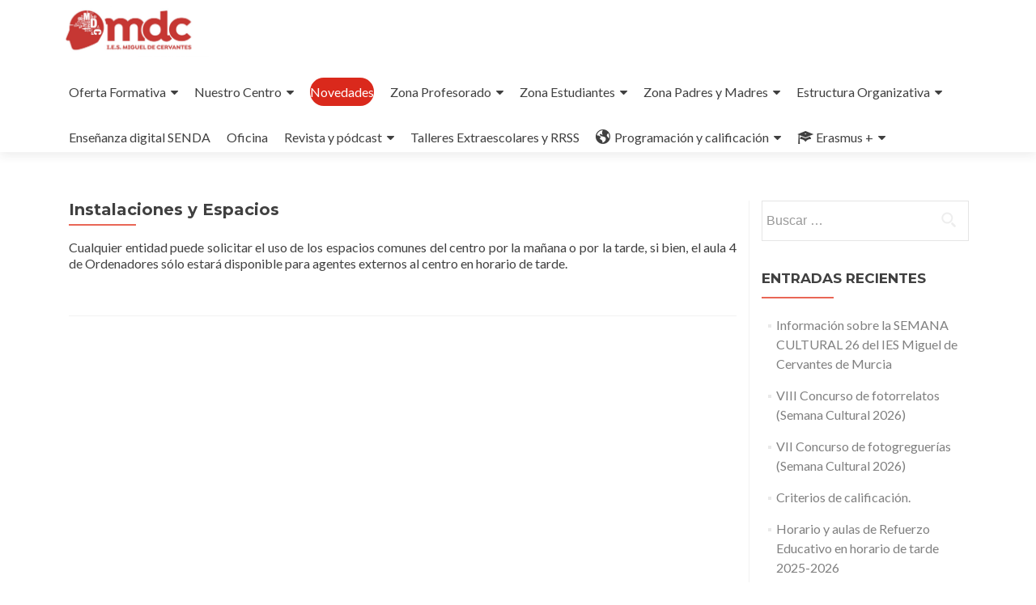

--- FILE ---
content_type: text/html; charset=UTF-8
request_url: https://main.iesmigueldecervantes.com/instalaciones-y-espacios
body_size: 19659
content:
<!DOCTYPE html>

<html lang="es">

<head>

<meta charset="UTF-8">
<meta name="viewport" content="width=device-width, initial-scale=1">
<link rel="profile" href="http://gmpg.org/xfn/11">
<link rel="pingback" href="https://main.iesmigueldecervantes.com/xmlrpc.php">

<title>Instalaciones y Espacios &#8211; IES Miguel de Cervantes (Murcia)</title>
<meta name='robots' content='max-image-preview:large' />
<link rel='dns-prefetch' href='//maxcdn.bootstrapcdn.com' />
<link rel='dns-prefetch' href='//fonts.googleapis.com' />
<link rel="alternate" type="application/rss+xml" title="IES Miguel de Cervantes (Murcia) &raquo; Feed" href="https://main.iesmigueldecervantes.com/feed" />
<link rel="alternate" type="application/rss+xml" title="IES Miguel de Cervantes (Murcia) &raquo; Feed de los comentarios" href="https://main.iesmigueldecervantes.com/comments/feed" />
<link rel="alternate" type="text/calendar" title="IES Miguel de Cervantes (Murcia) &raquo; iCal Feed" href="https://main.iesmigueldecervantes.com/events/?ical=1" />
<script type="text/javascript">
/* <![CDATA[ */
window._wpemojiSettings = {"baseUrl":"https:\/\/s.w.org\/images\/core\/emoji\/14.0.0\/72x72\/","ext":".png","svgUrl":"https:\/\/s.w.org\/images\/core\/emoji\/14.0.0\/svg\/","svgExt":".svg","source":{"concatemoji":"https:\/\/main.iesmigueldecervantes.com\/wp-includes\/js\/wp-emoji-release.min.js?ver=6.4.7"}};
/*! This file is auto-generated */
!function(i,n){var o,s,e;function c(e){try{var t={supportTests:e,timestamp:(new Date).valueOf()};sessionStorage.setItem(o,JSON.stringify(t))}catch(e){}}function p(e,t,n){e.clearRect(0,0,e.canvas.width,e.canvas.height),e.fillText(t,0,0);var t=new Uint32Array(e.getImageData(0,0,e.canvas.width,e.canvas.height).data),r=(e.clearRect(0,0,e.canvas.width,e.canvas.height),e.fillText(n,0,0),new Uint32Array(e.getImageData(0,0,e.canvas.width,e.canvas.height).data));return t.every(function(e,t){return e===r[t]})}function u(e,t,n){switch(t){case"flag":return n(e,"\ud83c\udff3\ufe0f\u200d\u26a7\ufe0f","\ud83c\udff3\ufe0f\u200b\u26a7\ufe0f")?!1:!n(e,"\ud83c\uddfa\ud83c\uddf3","\ud83c\uddfa\u200b\ud83c\uddf3")&&!n(e,"\ud83c\udff4\udb40\udc67\udb40\udc62\udb40\udc65\udb40\udc6e\udb40\udc67\udb40\udc7f","\ud83c\udff4\u200b\udb40\udc67\u200b\udb40\udc62\u200b\udb40\udc65\u200b\udb40\udc6e\u200b\udb40\udc67\u200b\udb40\udc7f");case"emoji":return!n(e,"\ud83e\udef1\ud83c\udffb\u200d\ud83e\udef2\ud83c\udfff","\ud83e\udef1\ud83c\udffb\u200b\ud83e\udef2\ud83c\udfff")}return!1}function f(e,t,n){var r="undefined"!=typeof WorkerGlobalScope&&self instanceof WorkerGlobalScope?new OffscreenCanvas(300,150):i.createElement("canvas"),a=r.getContext("2d",{willReadFrequently:!0}),o=(a.textBaseline="top",a.font="600 32px Arial",{});return e.forEach(function(e){o[e]=t(a,e,n)}),o}function t(e){var t=i.createElement("script");t.src=e,t.defer=!0,i.head.appendChild(t)}"undefined"!=typeof Promise&&(o="wpEmojiSettingsSupports",s=["flag","emoji"],n.supports={everything:!0,everythingExceptFlag:!0},e=new Promise(function(e){i.addEventListener("DOMContentLoaded",e,{once:!0})}),new Promise(function(t){var n=function(){try{var e=JSON.parse(sessionStorage.getItem(o));if("object"==typeof e&&"number"==typeof e.timestamp&&(new Date).valueOf()<e.timestamp+604800&&"object"==typeof e.supportTests)return e.supportTests}catch(e){}return null}();if(!n){if("undefined"!=typeof Worker&&"undefined"!=typeof OffscreenCanvas&&"undefined"!=typeof URL&&URL.createObjectURL&&"undefined"!=typeof Blob)try{var e="postMessage("+f.toString()+"("+[JSON.stringify(s),u.toString(),p.toString()].join(",")+"));",r=new Blob([e],{type:"text/javascript"}),a=new Worker(URL.createObjectURL(r),{name:"wpTestEmojiSupports"});return void(a.onmessage=function(e){c(n=e.data),a.terminate(),t(n)})}catch(e){}c(n=f(s,u,p))}t(n)}).then(function(e){for(var t in e)n.supports[t]=e[t],n.supports.everything=n.supports.everything&&n.supports[t],"flag"!==t&&(n.supports.everythingExceptFlag=n.supports.everythingExceptFlag&&n.supports[t]);n.supports.everythingExceptFlag=n.supports.everythingExceptFlag&&!n.supports.flag,n.DOMReady=!1,n.readyCallback=function(){n.DOMReady=!0}}).then(function(){return e}).then(function(){var e;n.supports.everything||(n.readyCallback(),(e=n.source||{}).concatemoji?t(e.concatemoji):e.wpemoji&&e.twemoji&&(t(e.twemoji),t(e.wpemoji)))}))}((window,document),window._wpemojiSettings);
/* ]]> */
</script>
<style id='wp-emoji-styles-inline-css' type='text/css'>

	img.wp-smiley, img.emoji {
		display: inline !important;
		border: none !important;
		box-shadow: none !important;
		height: 1em !important;
		width: 1em !important;
		margin: 0 0.07em !important;
		vertical-align: -0.1em !important;
		background: none !important;
		padding: 0 !important;
	}
</style>
<link rel='stylesheet' id='wp-block-library-css' href='https://main.iesmigueldecervantes.com/wp-includes/css/dist/block-library/style.min.css?ver=6.4.7' type='text/css' media='all' />
<style id='classic-theme-styles-inline-css' type='text/css'>
/*! This file is auto-generated */
.wp-block-button__link{color:#fff;background-color:#32373c;border-radius:9999px;box-shadow:none;text-decoration:none;padding:calc(.667em + 2px) calc(1.333em + 2px);font-size:1.125em}.wp-block-file__button{background:#32373c;color:#fff;text-decoration:none}
</style>
<style id='global-styles-inline-css' type='text/css'>
body{--wp--preset--color--black: #000000;--wp--preset--color--cyan-bluish-gray: #abb8c3;--wp--preset--color--white: #ffffff;--wp--preset--color--pale-pink: #f78da7;--wp--preset--color--vivid-red: #cf2e2e;--wp--preset--color--luminous-vivid-orange: #ff6900;--wp--preset--color--luminous-vivid-amber: #fcb900;--wp--preset--color--light-green-cyan: #7bdcb5;--wp--preset--color--vivid-green-cyan: #00d084;--wp--preset--color--pale-cyan-blue: #8ed1fc;--wp--preset--color--vivid-cyan-blue: #0693e3;--wp--preset--color--vivid-purple: #9b51e0;--wp--preset--gradient--vivid-cyan-blue-to-vivid-purple: linear-gradient(135deg,rgba(6,147,227,1) 0%,rgb(155,81,224) 100%);--wp--preset--gradient--light-green-cyan-to-vivid-green-cyan: linear-gradient(135deg,rgb(122,220,180) 0%,rgb(0,208,130) 100%);--wp--preset--gradient--luminous-vivid-amber-to-luminous-vivid-orange: linear-gradient(135deg,rgba(252,185,0,1) 0%,rgba(255,105,0,1) 100%);--wp--preset--gradient--luminous-vivid-orange-to-vivid-red: linear-gradient(135deg,rgba(255,105,0,1) 0%,rgb(207,46,46) 100%);--wp--preset--gradient--very-light-gray-to-cyan-bluish-gray: linear-gradient(135deg,rgb(238,238,238) 0%,rgb(169,184,195) 100%);--wp--preset--gradient--cool-to-warm-spectrum: linear-gradient(135deg,rgb(74,234,220) 0%,rgb(151,120,209) 20%,rgb(207,42,186) 40%,rgb(238,44,130) 60%,rgb(251,105,98) 80%,rgb(254,248,76) 100%);--wp--preset--gradient--blush-light-purple: linear-gradient(135deg,rgb(255,206,236) 0%,rgb(152,150,240) 100%);--wp--preset--gradient--blush-bordeaux: linear-gradient(135deg,rgb(254,205,165) 0%,rgb(254,45,45) 50%,rgb(107,0,62) 100%);--wp--preset--gradient--luminous-dusk: linear-gradient(135deg,rgb(255,203,112) 0%,rgb(199,81,192) 50%,rgb(65,88,208) 100%);--wp--preset--gradient--pale-ocean: linear-gradient(135deg,rgb(255,245,203) 0%,rgb(182,227,212) 50%,rgb(51,167,181) 100%);--wp--preset--gradient--electric-grass: linear-gradient(135deg,rgb(202,248,128) 0%,rgb(113,206,126) 100%);--wp--preset--gradient--midnight: linear-gradient(135deg,rgb(2,3,129) 0%,rgb(40,116,252) 100%);--wp--preset--font-size--small: 13px;--wp--preset--font-size--medium: 20px;--wp--preset--font-size--large: 36px;--wp--preset--font-size--x-large: 42px;--wp--preset--spacing--20: 0.44rem;--wp--preset--spacing--30: 0.67rem;--wp--preset--spacing--40: 1rem;--wp--preset--spacing--50: 1.5rem;--wp--preset--spacing--60: 2.25rem;--wp--preset--spacing--70: 3.38rem;--wp--preset--spacing--80: 5.06rem;--wp--preset--shadow--natural: 6px 6px 9px rgba(0, 0, 0, 0.2);--wp--preset--shadow--deep: 12px 12px 50px rgba(0, 0, 0, 0.4);--wp--preset--shadow--sharp: 6px 6px 0px rgba(0, 0, 0, 0.2);--wp--preset--shadow--outlined: 6px 6px 0px -3px rgba(255, 255, 255, 1), 6px 6px rgba(0, 0, 0, 1);--wp--preset--shadow--crisp: 6px 6px 0px rgba(0, 0, 0, 1);}:where(.is-layout-flex){gap: 0.5em;}:where(.is-layout-grid){gap: 0.5em;}body .is-layout-flow > .alignleft{float: left;margin-inline-start: 0;margin-inline-end: 2em;}body .is-layout-flow > .alignright{float: right;margin-inline-start: 2em;margin-inline-end: 0;}body .is-layout-flow > .aligncenter{margin-left: auto !important;margin-right: auto !important;}body .is-layout-constrained > .alignleft{float: left;margin-inline-start: 0;margin-inline-end: 2em;}body .is-layout-constrained > .alignright{float: right;margin-inline-start: 2em;margin-inline-end: 0;}body .is-layout-constrained > .aligncenter{margin-left: auto !important;margin-right: auto !important;}body .is-layout-constrained > :where(:not(.alignleft):not(.alignright):not(.alignfull)){max-width: var(--wp--style--global--content-size);margin-left: auto !important;margin-right: auto !important;}body .is-layout-constrained > .alignwide{max-width: var(--wp--style--global--wide-size);}body .is-layout-flex{display: flex;}body .is-layout-flex{flex-wrap: wrap;align-items: center;}body .is-layout-flex > *{margin: 0;}body .is-layout-grid{display: grid;}body .is-layout-grid > *{margin: 0;}:where(.wp-block-columns.is-layout-flex){gap: 2em;}:where(.wp-block-columns.is-layout-grid){gap: 2em;}:where(.wp-block-post-template.is-layout-flex){gap: 1.25em;}:where(.wp-block-post-template.is-layout-grid){gap: 1.25em;}.has-black-color{color: var(--wp--preset--color--black) !important;}.has-cyan-bluish-gray-color{color: var(--wp--preset--color--cyan-bluish-gray) !important;}.has-white-color{color: var(--wp--preset--color--white) !important;}.has-pale-pink-color{color: var(--wp--preset--color--pale-pink) !important;}.has-vivid-red-color{color: var(--wp--preset--color--vivid-red) !important;}.has-luminous-vivid-orange-color{color: var(--wp--preset--color--luminous-vivid-orange) !important;}.has-luminous-vivid-amber-color{color: var(--wp--preset--color--luminous-vivid-amber) !important;}.has-light-green-cyan-color{color: var(--wp--preset--color--light-green-cyan) !important;}.has-vivid-green-cyan-color{color: var(--wp--preset--color--vivid-green-cyan) !important;}.has-pale-cyan-blue-color{color: var(--wp--preset--color--pale-cyan-blue) !important;}.has-vivid-cyan-blue-color{color: var(--wp--preset--color--vivid-cyan-blue) !important;}.has-vivid-purple-color{color: var(--wp--preset--color--vivid-purple) !important;}.has-black-background-color{background-color: var(--wp--preset--color--black) !important;}.has-cyan-bluish-gray-background-color{background-color: var(--wp--preset--color--cyan-bluish-gray) !important;}.has-white-background-color{background-color: var(--wp--preset--color--white) !important;}.has-pale-pink-background-color{background-color: var(--wp--preset--color--pale-pink) !important;}.has-vivid-red-background-color{background-color: var(--wp--preset--color--vivid-red) !important;}.has-luminous-vivid-orange-background-color{background-color: var(--wp--preset--color--luminous-vivid-orange) !important;}.has-luminous-vivid-amber-background-color{background-color: var(--wp--preset--color--luminous-vivid-amber) !important;}.has-light-green-cyan-background-color{background-color: var(--wp--preset--color--light-green-cyan) !important;}.has-vivid-green-cyan-background-color{background-color: var(--wp--preset--color--vivid-green-cyan) !important;}.has-pale-cyan-blue-background-color{background-color: var(--wp--preset--color--pale-cyan-blue) !important;}.has-vivid-cyan-blue-background-color{background-color: var(--wp--preset--color--vivid-cyan-blue) !important;}.has-vivid-purple-background-color{background-color: var(--wp--preset--color--vivid-purple) !important;}.has-black-border-color{border-color: var(--wp--preset--color--black) !important;}.has-cyan-bluish-gray-border-color{border-color: var(--wp--preset--color--cyan-bluish-gray) !important;}.has-white-border-color{border-color: var(--wp--preset--color--white) !important;}.has-pale-pink-border-color{border-color: var(--wp--preset--color--pale-pink) !important;}.has-vivid-red-border-color{border-color: var(--wp--preset--color--vivid-red) !important;}.has-luminous-vivid-orange-border-color{border-color: var(--wp--preset--color--luminous-vivid-orange) !important;}.has-luminous-vivid-amber-border-color{border-color: var(--wp--preset--color--luminous-vivid-amber) !important;}.has-light-green-cyan-border-color{border-color: var(--wp--preset--color--light-green-cyan) !important;}.has-vivid-green-cyan-border-color{border-color: var(--wp--preset--color--vivid-green-cyan) !important;}.has-pale-cyan-blue-border-color{border-color: var(--wp--preset--color--pale-cyan-blue) !important;}.has-vivid-cyan-blue-border-color{border-color: var(--wp--preset--color--vivid-cyan-blue) !important;}.has-vivid-purple-border-color{border-color: var(--wp--preset--color--vivid-purple) !important;}.has-vivid-cyan-blue-to-vivid-purple-gradient-background{background: var(--wp--preset--gradient--vivid-cyan-blue-to-vivid-purple) !important;}.has-light-green-cyan-to-vivid-green-cyan-gradient-background{background: var(--wp--preset--gradient--light-green-cyan-to-vivid-green-cyan) !important;}.has-luminous-vivid-amber-to-luminous-vivid-orange-gradient-background{background: var(--wp--preset--gradient--luminous-vivid-amber-to-luminous-vivid-orange) !important;}.has-luminous-vivid-orange-to-vivid-red-gradient-background{background: var(--wp--preset--gradient--luminous-vivid-orange-to-vivid-red) !important;}.has-very-light-gray-to-cyan-bluish-gray-gradient-background{background: var(--wp--preset--gradient--very-light-gray-to-cyan-bluish-gray) !important;}.has-cool-to-warm-spectrum-gradient-background{background: var(--wp--preset--gradient--cool-to-warm-spectrum) !important;}.has-blush-light-purple-gradient-background{background: var(--wp--preset--gradient--blush-light-purple) !important;}.has-blush-bordeaux-gradient-background{background: var(--wp--preset--gradient--blush-bordeaux) !important;}.has-luminous-dusk-gradient-background{background: var(--wp--preset--gradient--luminous-dusk) !important;}.has-pale-ocean-gradient-background{background: var(--wp--preset--gradient--pale-ocean) !important;}.has-electric-grass-gradient-background{background: var(--wp--preset--gradient--electric-grass) !important;}.has-midnight-gradient-background{background: var(--wp--preset--gradient--midnight) !important;}.has-small-font-size{font-size: var(--wp--preset--font-size--small) !important;}.has-medium-font-size{font-size: var(--wp--preset--font-size--medium) !important;}.has-large-font-size{font-size: var(--wp--preset--font-size--large) !important;}.has-x-large-font-size{font-size: var(--wp--preset--font-size--x-large) !important;}
.wp-block-navigation a:where(:not(.wp-element-button)){color: inherit;}
:where(.wp-block-post-template.is-layout-flex){gap: 1.25em;}:where(.wp-block-post-template.is-layout-grid){gap: 1.25em;}
:where(.wp-block-columns.is-layout-flex){gap: 2em;}:where(.wp-block-columns.is-layout-grid){gap: 2em;}
.wp-block-pullquote{font-size: 1.5em;line-height: 1.6;}
</style>
<link rel='stylesheet' id='dashicons-css' href='https://main.iesmigueldecervantes.com/wp-includes/css/dashicons.min.css?ver=6.4.7' type='text/css' media='all' />
<link rel='stylesheet' id='obfx-module-pub-css-iconos-de-menú-0-css' href='https://maxcdn.bootstrapcdn.com/font-awesome/4.7.0/css/font-awesome.min.css?ver=2.10.30' type='text/css' media='all' />
<link rel='stylesheet' id='obfx-module-pub-css-iconos-de-menú-1-css' href='https://main.iesmigueldecervantes.com/wp-content/plugins/themeisle-companion/obfx_modules/menu-icons/css/public.css?ver=2.10.30' type='text/css' media='all' />
<link rel='stylesheet' id='zerif_font-css' href='//fonts.googleapis.com/css?family=Lato%3A300%2C400%2C700%2C400italic%7CMontserrat%3A400%2C700%7CHomemade+Apple&#038;subset=latin%2Clatin-ext' type='text/css' media='all' />
<link rel='stylesheet' id='zerif_font_all-css' href='//fonts.googleapis.com/css?family=Open+Sans%3A300%2C300italic%2C400%2C400italic%2C600%2C600italic%2C700%2C700italic%2C800%2C800italic&#038;subset=latin&#038;ver=6.4.7' type='text/css' media='all' />
<link rel='stylesheet' id='zerif_bootstrap_style-css' href='https://main.iesmigueldecervantes.com/wp-content/themes/zerif-lite/css/bootstrap.css?ver=6.4.7' type='text/css' media='all' />
<link rel='stylesheet' id='zerif_fontawesome-css' href='https://main.iesmigueldecervantes.com/wp-content/themes/zerif-lite/css/font-awesome.min.css?ver=v1' type='text/css' media='all' />
<link rel='stylesheet' id='zerif_style-css' href='https://main.iesmigueldecervantes.com/wp-content/themes/zerif-lite/style.css?ver=1.8.5.49' type='text/css' media='all' />
<link rel='stylesheet' id='zerif_responsive_style-css' href='https://main.iesmigueldecervantes.com/wp-content/themes/zerif-lite/css/responsive.css?ver=1.8.5.49' type='text/css' media='all' />
<!--[if lt IE 9]>
<link rel='stylesheet' id='zerif_ie_style-css' href='https://main.iesmigueldecervantes.com/wp-content/themes/zerif-lite/css/ie.css?ver=1.8.5.49' type='text/css' media='all' />
<![endif]-->
<link rel='stylesheet' id='jquery-lazyloadxt-spinner-css-css' href='//main.iesmigueldecervantes.com/wp-content/plugins/a3-lazy-load/assets/css/jquery.lazyloadxt.spinner.css?ver=6.4.7' type='text/css' media='all' />
<!--n2css--><script type="text/javascript" src="https://main.iesmigueldecervantes.com/wp-content/plugins/1and1-wordpress-assistant/js/cookies.js?ver=6.4.7" id="1and1-wp-cookies-js"></script>
<script type="text/javascript" src="https://main.iesmigueldecervantes.com/wp-includes/js/jquery/jquery.min.js?ver=3.7.1" id="jquery-core-js"></script>
<script type="text/javascript" src="https://main.iesmigueldecervantes.com/wp-includes/js/jquery/jquery-migrate.min.js?ver=3.4.1" id="jquery-migrate-js"></script>
<!--[if lt IE 9]>
<script type="text/javascript" src="https://main.iesmigueldecervantes.com/wp-content/themes/zerif-lite/js/html5.js?ver=6.4.7" id="zerif_html5-js"></script>
<![endif]-->
<link rel="https://api.w.org/" href="https://main.iesmigueldecervantes.com/wp-json/" /><link rel="alternate" type="application/json" href="https://main.iesmigueldecervantes.com/wp-json/wp/v2/pages/1055" /><link rel="EditURI" type="application/rsd+xml" title="RSD" href="https://main.iesmigueldecervantes.com/xmlrpc.php?rsd" />
<meta name="generator" content="WordPress 6.4.7" />
<link rel="canonical" href="https://main.iesmigueldecervantes.com/instalaciones-y-espacios" />
<link rel='shortlink' href='https://main.iesmigueldecervantes.com/?p=1055' />
<link rel="alternate" type="application/json+oembed" href="https://main.iesmigueldecervantes.com/wp-json/oembed/1.0/embed?url=https%3A%2F%2Fmain.iesmigueldecervantes.com%2Finstalaciones-y-espacios" />
<link rel="alternate" type="text/xml+oembed" href="https://main.iesmigueldecervantes.com/wp-json/oembed/1.0/embed?url=https%3A%2F%2Fmain.iesmigueldecervantes.com%2Finstalaciones-y-espacios&#038;format=xml" />
<!-- Introduce aquí tus scripts --><meta name="tec-api-version" content="v1"><meta name="tec-api-origin" content="https://main.iesmigueldecervantes.com"><link rel="alternate" href="https://main.iesmigueldecervantes.com/wp-json/tribe/events/v1/" /><meta name="generator" content="Elementor 3.19.2; features: e_optimized_assets_loading, additional_custom_breakpoints, block_editor_assets_optimize, e_image_loading_optimization; settings: css_print_method-external, google_font-enabled, font_display-swap">
<style type="text/css">.broken_link, a.broken_link {
	text-decoration: line-through;
}</style><style type="text/css" id="custom-background-css">
body.custom-background { background-image: url("https://main.iesmigueldecervantes.com/wp-content/uploads/2021/10/D313F91F-E4BA-4A30-9F15-76EBF1C2E402.jpeg"); background-position: left top; background-size: auto; background-repeat: repeat; background-attachment: scroll; }
</style>
	<link rel="icon" href="https://main.iesmigueldecervantes.com/wp-content/uploads/2021/07/cropped-cropped-LOGOS-Y-ELEMENTOS-IES-MIGUEL-DE-CERVANTES-26-32x32.png" sizes="32x32" />
<link rel="icon" href="https://main.iesmigueldecervantes.com/wp-content/uploads/2021/07/cropped-cropped-LOGOS-Y-ELEMENTOS-IES-MIGUEL-DE-CERVANTES-26-192x192.png" sizes="192x192" />
<link rel="apple-touch-icon" href="https://main.iesmigueldecervantes.com/wp-content/uploads/2021/07/cropped-cropped-LOGOS-Y-ELEMENTOS-IES-MIGUEL-DE-CERVANTES-26-180x180.png" />
<meta name="msapplication-TileImage" content="https://main.iesmigueldecervantes.com/wp-content/uploads/2021/07/cropped-cropped-LOGOS-Y-ELEMENTOS-IES-MIGUEL-DE-CERVANTES-26-270x270.png" />
		<style type="text/css" id="wp-custom-css">
			.destacado-menu > a {
text-decoration: none !important;
padding: px !important;
color: #ffffff !important;
background-color: #DA291C !important;
border-radius: 40px !important;
}		</style>
		
</head>


	<body class="page-template-default page page-id-1055 page-parent wp-custom-logo tribe-no-js elementor-default elementor-kit-738" >

	

<div id="mobilebgfix">
	<div class="mobile-bg-fix-img-wrap">
		<div class="mobile-bg-fix-img"></div>
	</div>
	<div class="mobile-bg-fix-whole-site">


<header id="home" class="header" itemscope="itemscope" itemtype="http://schema.org/WPHeader">

	<div id="main-nav" class="navbar navbar-inverse bs-docs-nav" role="banner">

		<div class="container">

			
			<div class="navbar-header responsive-logo">

				<button class="navbar-toggle collapsed" type="button" data-toggle="collapse" data-target=".bs-navbar-collapse">

				<span class="sr-only">Cambiar navegación</span>

				<span class="icon-bar"></span>

				<span class="icon-bar"></span>

				<span class="icon-bar"></span>

				</button>

					<div class="navbar-brand" itemscope itemtype="http://schema.org/Organization">

						<a href="https://main.iesmigueldecervantes.com/" class="custom-logo-link" rel="home"><img fetchpriority="high" width="1898" height="627" src="https://main.iesmigueldecervantes.com/wp-content/uploads/2021/10/4878FB8C-501F-4B14-8EAC-76E4FB2E9B1B.jpeg" class="custom-logo" alt="IES Miguel de Cervantes (Murcia)" decoding="async" srcset="https://main.iesmigueldecervantes.com/wp-content/uploads/2021/10/4878FB8C-501F-4B14-8EAC-76E4FB2E9B1B.jpeg 1898w, https://main.iesmigueldecervantes.com/wp-content/uploads/2021/10/4878FB8C-501F-4B14-8EAC-76E4FB2E9B1B-300x99.jpeg 300w, https://main.iesmigueldecervantes.com/wp-content/uploads/2021/10/4878FB8C-501F-4B14-8EAC-76E4FB2E9B1B-1024x338.jpeg 1024w, https://main.iesmigueldecervantes.com/wp-content/uploads/2021/10/4878FB8C-501F-4B14-8EAC-76E4FB2E9B1B-768x254.jpeg 768w, https://main.iesmigueldecervantes.com/wp-content/uploads/2021/10/4878FB8C-501F-4B14-8EAC-76E4FB2E9B1B-1536x507.jpeg 1536w" sizes="(max-width: 1898px) 100vw, 1898px" /></a>
					</div> <!-- /.navbar-brand -->

				</div> <!-- /.navbar-header -->

			
		
		<nav class="navbar-collapse bs-navbar-collapse collapse" id="site-navigation" itemscope itemtype="http://schema.org/SiteNavigationElement">
			<a class="screen-reader-text skip-link" href="#content">Ir al contenido</a>
			<ul id="menu-menu-1" class="nav navbar-nav navbar-right responsive-nav main-nav-list"><li id="menu-item-291" class="menu-item menu-item-type-custom menu-item-object-custom menu-item-has-children menu-item-291"><a>Oferta Formativa</a>
<ul class="sub-menu">
	<li id="menu-item-928" class="menu-item menu-item-type-post_type menu-item-object-page menu-item-928"><a target="_blank" rel="noopener" href="https://main.iesmigueldecervantes.com/eso">ESO</a></li>
	<li id="menu-item-3311" class="menu-item menu-item-type-post_type menu-item-object-page menu-item-3311"><a href="https://main.iesmigueldecervantes.com/bachillerato">Bachillerato</a></li>
	<li id="menu-item-3636" class="menu-item menu-item-type-post_type menu-item-object-page menu-item-3636"><a href="https://main.iesmigueldecervantes.com/formacion-profesional-basica">Formación Profesional Grado Básico</a></li>
	<li id="menu-item-5595" class="menu-item menu-item-type-custom menu-item-object-custom menu-item-has-children menu-item-5595"><a>Protocolos del centro</a>
	<ul class="sub-menu">
		<li id="menu-item-5570" class="menu-item menu-item-type-custom menu-item-object-custom menu-item-5570"><a href="https://docs.google.com/document/d/1kAHEg6sMqJbZ7P2dle7yMBhIh4UmD9wkph4kmFwLIVg/edit?tab=t.0">Protocolo de uso de la IA</a></li>
		<li id="menu-item-5571" class="menu-item menu-item-type-custom menu-item-object-custom menu-item-5571"><a href="https://docs.google.com/document/d/1ti2Zo_QwK-jV8itF9Ar8R4x4XCXODlUjo4lVyoEQL3U/edit?tab=t.0">Protocolo de protección de datos personales</a></li>
		<li id="menu-item-5598" class="menu-item menu-item-type-custom menu-item-object-custom menu-item-5598"><a href="https://docs.google.com/document/d/1g7g50TMiQrjEWzlTjbDv_NfpEwV-5Z99CX-TvvbSnfM/edit?usp=sharing">Normas de convivencia digitales</a></li>
		<li id="menu-item-5644" class="menu-item menu-item-type-custom menu-item-object-custom menu-item-5644"><a href="https://docs.google.com/document/d/1m0WSfmm-3NTs0ayb78qoK1aPXqTli449BFXpWnBhbwo/edit?usp=sharing">Protocolo de brecha digital</a></li>
		<li id="menu-item-5649" class="menu-item menu-item-type-custom menu-item-object-custom menu-item-5649"><a href="https://docs.google.com/document/d/1ilKTK_dVatb_30Y2rN23MZ5FNzdjifjrfyn-1LMmG2w/edit?tab=t.0">Protocolo de bienestar digital</a></li>
		<li id="menu-item-5602" class="menu-item menu-item-type-custom menu-item-object-custom menu-item-5602"><a href="https://docs.google.com/document/d/1h1UfRKn1mPlbU9V4NO2dgR_qOOaqvbdq/edit?usp=sharing&#038;ouid=116009578940331757524&#038;rtpof=true&#038;sd=true">Plan de Comunicación interna y externa</a></li>
		<li id="menu-item-5599" class="menu-item menu-item-type-custom menu-item-object-custom menu-item-5599"><a href="https://docs.google.com/document/d/1LPx3U359DeqP3cSuNfVU7A8Bokn7X9Ait_-bo8vw7qs/edit?usp=sharing">Protocolo de Uso de Internet y Seguridad en la Red</a></li>
		<li id="menu-item-5600" class="menu-item menu-item-type-custom menu-item-object-custom menu-item-5600"><a href="https://docs.google.com/document/d/1C_rsEAH9dd5uvkhT4o1pAp7ZELOiKjnZBuTMDKmPhM4/edit?tab=t.0">Protocolo de Propiedad Intelectual y Derechos de Autor</a></li>
	</ul>
</li>
	<li id="menu-item-292" class="menu-item menu-item-type-custom menu-item-object-custom menu-item-home menu-item-has-children menu-item-292"><a href="https://main.iesmigueldecervantes.com/">Proyectos Educativos</a>
	<ul class="sub-menu">
		<li id="menu-item-244" class="menu-item menu-item-type-custom menu-item-object-custom menu-item-244"><a target="_blank" rel="noopener" href="https://main.iesmigueldecervantes.com/ensenanza-digital">Enseñanza Digital</a></li>
		<li id="menu-item-3235" class="menu-item menu-item-type-post_type menu-item-object-page menu-item-3235"><a href="https://main.iesmigueldecervantes.com/ensenanza-plurilingue-sele">Enseñanza Plurilingüe (SELE)</a></li>
		<li id="menu-item-5210" class="menu-item menu-item-type-custom menu-item-object-custom menu-item-5210"><a href="https://sites.google.com/murciaeduca.es/aulaprofesionalemprendimiento">Aula Profesional Emprendimiento</a></li>
		<li id="menu-item-2520" class="menu-item menu-item-type-custom menu-item-object-custom menu-item-home menu-item-has-children menu-item-2520"><a href="https://main.iesmigueldecervantes.com/">Proyectos Innovación</a>
		<ul class="sub-menu">
			<li id="menu-item-4608" class="menu-item menu-item-type-custom menu-item-object-custom menu-item-4608"><a href="https://main.iesmigueldecervantes.com/proyecto-de-innovacion-digital-en-el-ies-miguel-de-cervantes"><i class="obfx-menu-icon dashicons dashicons-admin-post"></i>Proyecto de Innovación Educativa 2023-2024 INTELIGENCIAS MÚLTIPLES</a></li>
			<li id="menu-item-2521" class="menu-item menu-item-type-custom menu-item-object-custom menu-item-2521"><a target="_blank" rel="noopener" href="https://drive.google.com/file/d/1FZ9OO6B7FgCWB-5Tf9007kRaxIJljj2t/view?usp=sharing">Big Students</a></li>
			<li id="menu-item-2522" class="menu-item menu-item-type-custom menu-item-object-custom menu-item-2522"><a href="https://organkitsproject.eu/">Órganos Plastinados</a></li>
		</ul>
</li>
		<li id="menu-item-352" class="menu-item menu-item-type-custom menu-item-object-custom menu-item-home menu-item-has-children menu-item-352"><a href="https://main.iesmigueldecervantes.com/">Proyectos Internacionales</a>
		<ul class="sub-menu">
			<li id="menu-item-2491" class="menu-item menu-item-type-post_type menu-item-object-page menu-item-2491"><a target="_blank" rel="noopener" href="https://main.iesmigueldecervantes.com/erasmus-inicio">Erasmus+ Inicio y becas</a></li>
			<li id="menu-item-1874" class="menu-item menu-item-type-custom menu-item-object-custom menu-item-1874"><a target="_blank" rel="noopener" href="https://main.iesmigueldecervantes.com/proyecto-indie">Proyecto INDIe</a></li>
			<li id="menu-item-3291" class="menu-item menu-item-type-post_type menu-item-object-page menu-item-3291"><a href="https://main.iesmigueldecervantes.com/calidad-eficiencia-y-cooperacion-en-fp">Calidad, Eficiencia y Cooperación en FP</a></li>
			<li id="menu-item-3292" class="menu-item menu-item-type-post_type menu-item-object-page menu-item-3292"><a href="https://main.iesmigueldecervantes.com/inclusion-y-empleabilidad-mediante-la-tecnologia-del-vehiculo-electrico-2019-21">Inclusión y empleabilidad mediante la tecnología del vehículo eléctrico (2019-21)</a></li>
			<li id="menu-item-2014" class="menu-item menu-item-type-custom menu-item-object-custom menu-item-2014"><a target="_blank" rel="noopener" href="http://makerlearningspacescprmurcia.weebly.com/ies-miguel-de-cervantes">Maker Learning Spaces</a></li>
		</ul>
</li>
		<li id="menu-item-2524" class="menu-item menu-item-type-custom menu-item-object-custom menu-item-home menu-item-has-children menu-item-2524"><a href="https://main.iesmigueldecervantes.com/">Programas Educativos</a>
		<ul class="sub-menu">
			<li id="menu-item-2513" class="menu-item menu-item-type-custom menu-item-object-custom menu-item-2513"><a target="_blank" rel="noopener" href="https://drive.google.com/file/d/1Kw1fZ8cuYQybG0V8AqqGAyAdRbNqx8hR/view?usp=sharing">Escuelas Activas</a></li>
			<li id="menu-item-2469" class="menu-item menu-item-type-custom menu-item-object-custom menu-item-2469"><a target="_blank" rel="noopener" href="https://drive.google.com/file/d/1HQ2sTobh0DFhzOZ5LY0rOqtdMs8oZzDd/view?usp=sharing">Bibliotecas Vivas</a></li>
			<li id="menu-item-3604" class="menu-item menu-item-type-post_type menu-item-object-page menu-item-3604"><a href="https://main.iesmigueldecervantes.com/proyecto-dg-patrimonio">Proyecto DG Patrimonio</a></li>
			<li id="menu-item-2514" class="menu-item menu-item-type-custom menu-item-object-custom menu-item-2514"><a target="_blank" rel="noopener" href="https://drive.google.com/file/d/1QpUtonFSyldWgKwUVpi3yqBNIbOdOKAY/view?usp=sharing">Finanzas para todos</a></li>
			<li id="menu-item-385" class="menu-item menu-item-type-post_type menu-item-object-page menu-item-385"><a target="_blank" rel="noopener" href="https://main.iesmigueldecervantes.com/proyecto-greenpower">Proyecto Greenpower</a></li>
			<li id="menu-item-3698" class="menu-item menu-item-type-post_type menu-item-object-page menu-item-3698"><a href="https://main.iesmigueldecervantes.com/el-cable-amarillo">El Cable Amarillo</a></li>
			<li id="menu-item-2516" class="menu-item menu-item-type-custom menu-item-object-custom menu-item-2516"><a target="_blank" rel="noopener" href="https://drive.google.com/file/d/1EEBK2C3bIxPYrVPP5zLISNHltPOmGLXU/view?usp=sharing">Huertos escolares</a></li>
			<li id="menu-item-2515" class="menu-item menu-item-type-custom menu-item-object-custom menu-item-2515"><a target="_blank" rel="noopener" href="https://drive.google.com/file/d/14ZAv_19VnB2krU7i8rtzHJalsP8rKdNH/view?usp=sharing">Escuelas sostenibles en Red</a></li>
		</ul>
</li>
		<li id="menu-item-2525" class="menu-item menu-item-type-custom menu-item-object-custom menu-item-home menu-item-has-children menu-item-2525"><a href="https://main.iesmigueldecervantes.com/">Más Prog. Educativos</a>
		<ul class="sub-menu">
			<li id="menu-item-1651" class="menu-item menu-item-type-custom menu-item-object-custom menu-item-1651"><a href="https://main.iesmigueldecervantes.com/banco-de-ordenadores">Banco de ordenadores</a></li>
			<li id="menu-item-239" class="menu-item menu-item-type-custom menu-item-object-custom menu-item-239"><a target="_blank" rel="noopener" href="https://econscienciamigueldecervantes.wordpress.com/">Proyecto Econsciencia</a></li>
			<li id="menu-item-2517" class="menu-item menu-item-type-custom menu-item-object-custom menu-item-2517"><a target="_blank" rel="noopener" href="https://drive.google.com/file/d/1VBJ4HGOHGwwYLM-mFDdJjoDj9G1cooQU/view?usp=sharing">Educación para la salud</a></li>
			<li id="menu-item-2518" class="menu-item menu-item-type-custom menu-item-object-custom menu-item-2518"><a target="_blank" rel="noopener" href="https://drive.google.com/file/d/178zanU6TVQxhlCGlXERYvQH3KRrdwbQq/view?usp=sharing">Prog. Coord. Desde Orientación</a></li>
			<li id="menu-item-2519" class="menu-item menu-item-type-custom menu-item-object-custom menu-item-2519"><a target="_blank" rel="noopener" href="https://drive.google.com/file/d/1z-q20OypW_AG81OQGEvVoxxThC_WYxpE/view?usp=sharing">Educando en Justicia</a></li>
			<li id="menu-item-1291" class="menu-item menu-item-type-custom menu-item-object-custom menu-item-has-children menu-item-1291"><a>Portal de la Transparencia</a>
			<ul class="sub-menu">
				<li id="menu-item-137" class="menu-item menu-item-type-custom menu-item-object-custom menu-item-137"><a target="_blank" rel="noopener" href="https://5e4661ef1fdff.site123.me/">Portal de la Transparencia</a></li>
				<li id="menu-item-1292" class="menu-item menu-item-type-custom menu-item-object-custom menu-item-1292"><a target="_blank" rel="noopener" href="https://www.undp.org/content/undp/es/home/sustainable-development-goals.html">ODS 2030</a></li>
			</ul>
</li>
		</ul>
</li>
	</ul>
</li>
	<li id="menu-item-4443" class="menu-item menu-item-type-custom menu-item-object-custom menu-item-4443"><a href="https://docs.google.com/document/d/1lGcnrs0Rsthfz9ab4rhi_O8KqYgPnrJk3JkqfoVe4Jo">Plan Digital de Centro 2025-26</a></li>
</ul>
</li>
<li id="menu-item-290" class="menu-item menu-item-type-custom menu-item-object-custom current-menu-ancestor current-menu-parent menu-item-has-children menu-item-290"><a>Nuestro Centro</a>
<ul class="sub-menu">
	<li id="menu-item-835" class="menu-item menu-item-type-post_type menu-item-object-page menu-item-835"><a target="_blank" rel="noopener" href="https://main.iesmigueldecervantes.com/historia-del-ies-miguel-de-cervantes-1954">Historia</a></li>
	<li id="menu-item-285" class="menu-item menu-item-type-custom menu-item-object-custom menu-item-285"><a target="_blank" rel="noopener" href="https://www.google.es/maps/dir/37.9946423,-1.1423244/ies+miguel+de+cervantes/@37.994623,-1.142952,19z/data=!4m9!4m8!1m1!4e1!1m5!1m1!1s0xd63818cd328a357:0x6672d329f15ca1c3!2m2!1d-1.1424883!2d37.994924">Situación</a></li>
	<li id="menu-item-287" class="menu-item menu-item-type-custom menu-item-object-custom menu-item-287"><a target="_blank" rel="noopener" href="https://docs.google.com/document/d/137l38zUljjO3iwneC1PGiDoFv2W3vgsS/edit?usp=sharing&#038;ouid=115879933170914510773&#038;rtpof=true&#038;sd=true&#038;urp=gmail_link">Mapa de Aulas</a></li>
	<li id="menu-item-1056" class="menu-item menu-item-type-post_type menu-item-object-page current-menu-item page_item page-item-1055 current_page_item menu-item-has-children menu-item-1056"><a href="https://main.iesmigueldecervantes.com/instalaciones-y-espacios" aria-current="page">Instalaciones y Espacios</a>
	<ul class="sub-menu">
		<li id="menu-item-1142" class="menu-item menu-item-type-post_type menu-item-object-page menu-item-has-children menu-item-1142"><a target="_blank" rel="noopener" href="https://main.iesmigueldecervantes.com/biblioteca">Biblioteca</a>
		<ul class="sub-menu">
			<li id="menu-item-1059" class="menu-item menu-item-type-custom menu-item-object-custom menu-item-1059"><a target="_blank" rel="noopener" href="https://calendar.google.com/calendar/u/0/embed?src=bihklnfsaef6v2eg50s32t728s@group.calendar.google.com&#038;ctz=Atlantic/Canary&#038;pli=1">Uso de la Biblioteca</a></li>
		</ul>
</li>
		<li id="menu-item-3381" class="menu-item menu-item-type-post_type menu-item-object-page menu-item-3381"><a href="https://main.iesmigueldecervantes.com/reserva-del-salon-de-actos">Reserva del Salón de Actos</a></li>
		<li id="menu-item-3364" class="menu-item menu-item-type-post_type menu-item-object-page menu-item-3364"><a href="https://main.iesmigueldecervantes.com/espacio-de-conserjeria">Espacio Conserjería</a></li>
		<li id="menu-item-2570" class="menu-item menu-item-type-post_type menu-item-object-page menu-item-has-children menu-item-2570"><a href="https://main.iesmigueldecervantes.com/biblioteca">Biblioteca- Recursos digitales</a>
		<ul class="sub-menu">
			<li id="menu-item-2571" class="menu-item menu-item-type-post_type menu-item-object-page menu-item-2571"><a target="_blank" rel="noopener" href="https://main.iesmigueldecervantes.com/biblioteca">Biblioteca MdC</a></li>
			<li id="menu-item-2438" class="menu-item menu-item-type-post_type menu-item-object-page menu-item-has-children menu-item-2438"><a target="_blank" rel="noopener" href="https://main.iesmigueldecervantes.com/libros-tecnicos">Libros digitales MTO</a>
			<ul class="sub-menu">
				<li id="menu-item-2447" class="menu-item menu-item-type-post_type menu-item-object-page menu-item-2447"><a target="_blank" rel="noopener" href="https://main.iesmigueldecervantes.com/lengua-y-literatura">Lengua y Literatura</a></li>
				<li id="menu-item-2596" class="menu-item menu-item-type-post_type menu-item-object-page menu-item-2596"><a target="_blank" rel="noopener" href="https://main.iesmigueldecervantes.com/biologia">Biología</a></li>
			</ul>
</li>
		</ul>
</li>
		<li id="menu-item-297" class="menu-item menu-item-type-custom menu-item-object-custom menu-item-home menu-item-has-children menu-item-297"><a target="_blank" rel="noopener" href="https://main.iesmigueldecervantes.com/">Salón de Actos Virtual y Extraescolares</a>
		<ul class="sub-menu">
			<li id="menu-item-2572" class="menu-item menu-item-type-custom menu-item-object-custom menu-item-2572"><a target="_blank" rel="noopener" href="https://main.iesmigueldecervantes.com/proyecto-indie">Libros digitales INDIe</a></li>
			<li id="menu-item-432" class="menu-item menu-item-type-post_type menu-item-object-page menu-item-432"><a target="_blank" rel="noopener" href="https://main.iesmigueldecervantes.com/mdc-radio">MdC Radio</a></li>
			<li id="menu-item-236" class="menu-item menu-item-type-custom menu-item-object-custom menu-item-236"><a target="_blank" rel="noopener" href="http://website.iesmigueldecervantes.com/publica/departamentos/dace.htm">Actividades extraescolares</a></li>
			<li id="menu-item-237" class="menu-item menu-item-type-custom menu-item-object-custom menu-item-237"><a target="_blank" rel="noopener" href="http://website.iesmigueldecervantes.com/publica/talleres.htm">Talleres Extraescolares</a></li>
			<li id="menu-item-318" class="menu-item menu-item-type-custom menu-item-object-custom menu-item-318"><a target="_blank" rel="noopener" href="https://www.google.com/calendar/embed?src=a7q2vemi35sdjq9d7nv2qs2gac@group.calendar.google.com&#038;ctz=Atlantic/Canary">Calendario</a></li>
			<li id="menu-item-342" class="menu-item menu-item-type-post_type menu-item-object-page menu-item-342"><a target="_blank" rel="noopener" href="https://main.iesmigueldecervantes.com/viajes-de-estudios">Viajes de Estudios</a></li>
			<li id="menu-item-2846" class="menu-item menu-item-type-post_type menu-item-object-page menu-item-2846"><a target="_blank" rel="noopener" href="https://main.iesmigueldecervantes.com/dia-mundial-del-libro">Día Mundial del Libro</a></li>
			<li id="menu-item-2511" class="menu-item menu-item-type-post_type menu-item-object-page menu-item-2511"><a target="_blank" rel="noopener" href="https://main.iesmigueldecervantes.com/torneo-ajedrez-navidad-2020">II Torneo Ajedrez</a></li>
		</ul>
</li>
		<li id="menu-item-4224" class="menu-item menu-item-type-post_type menu-item-object-page menu-item-4224"><a href="https://main.iesmigueldecervantes.com/instalaciones-y-espacios/cantina">Cantina</a></li>
	</ul>
</li>
	<li id="menu-item-2600" class="menu-item menu-item-type-post_type menu-item-object-page menu-item-2600"><a target="_blank" rel="noopener" href="https://main.iesmigueldecervantes.com/jornada-puertas-abiertas">Jornada Puertas Abiertas</a></li>
	<li id="menu-item-702" class="menu-item menu-item-type-post_type menu-item-object-page menu-item-has-children menu-item-702"><a href="https://main.iesmigueldecervantes.com/directorio">Directorio y buzones</a>
	<ul class="sub-menu">
		<li id="menu-item-750" class="menu-item menu-item-type-post_type menu-item-object-page menu-item-750"><a target="_blank" rel="noopener" href="https://main.iesmigueldecervantes.com/buzon-de-convivencia">Buzón de Convivencia</a></li>
		<li id="menu-item-751" class="menu-item menu-item-type-post_type menu-item-object-page menu-item-751"><a target="_blank" rel="noopener" href="https://main.iesmigueldecervantes.com/buzon-de-sugerencias">Buzón de Sugerencias</a></li>
	</ul>
</li>
</ul>
</li>
<li id="menu-item-127" class="destacado-menu menu-item menu-item-type-post_type menu-item-object-page menu-item-127"><a target="_blank" rel="noopener" href="https://main.iesmigueldecervantes.com/sample-page">Novedades</a></li>
<li id="menu-item-296" class="menu-item menu-item-type-custom menu-item-object-custom menu-item-has-children menu-item-296"><a>Zona Profesorado</a>
<ul class="sub-menu">
	<li id="menu-item-453" class="menu-item menu-item-type-custom menu-item-object-custom menu-item-has-children menu-item-453"><a target="_blank" rel="noopener">Espacios web (infoalu, plumier&#8230;)</a>
	<ul class="sub-menu">
		<li id="menu-item-5657" class="menu-item menu-item-type-custom menu-item-object-custom menu-item-5657"><a href="https://sites.google.com/murciaeduca.es/creadordesituacionesdeaprendiz/inicio">Creador de SdA</a></li>
		<li id="menu-item-5395" class="menu-item menu-item-type-custom menu-item-object-custom menu-item-5395"><a target="_blank" rel="noopener" href="http://firma.murciaeduca.es/">Web de firmas de actas</a></li>
		<li id="menu-item-230" class="menu-item menu-item-type-custom menu-item-object-custom menu-item-230"><a target="_blank" rel="noopener" href="https://aulavirtual.murciaeduca.es/login/index.php">Intranet de AulaVirtual Murciaeduca</a></li>
		<li id="menu-item-220" class="menu-item menu-item-type-custom menu-item-object-custom menu-item-220"><a target="_blank" rel="noopener" href="https://aulavirtual.murciaeduca.es/login/index.php">Aula Virtual</a></li>
		<li id="menu-item-1572" class="menu-item menu-item-type-custom menu-item-object-custom menu-item-1572"><a href="https://profesores.murciaeduca.es/GICWeb/">Plumier XXI</a></li>
		<li id="menu-item-3209" class="menu-item menu-item-type-custom menu-item-object-custom menu-item-3209"><a href="https://gmail.com/">Correo Web</a></li>
		<li id="menu-item-675" class="menu-item menu-item-type-custom menu-item-object-custom menu-item-675"><a target="_blank" rel="noopener" href="https://soporte.murciaeduca.es/">Central de incidencias CLIP</a></li>
		<li id="menu-item-1147" class="menu-item menu-item-type-custom menu-item-object-custom menu-item-1147"><a target="_blank" rel="noopener" href="https://pase.carm.es/pase/login?service=https%3A%2F%2Fportafirmas.carm.es">Firma Digital</a></li>
		<li id="menu-item-367" class="menu-item menu-item-type-custom menu-item-object-custom menu-item-367"><a target="_blank" rel="noopener" href="http://anota.murciaeduca.es">Anota</a></li>
	</ul>
</li>
	<li id="menu-item-5255" class="menu-item menu-item-type-custom menu-item-object-custom menu-item-5255"><a href="https://docs.google.com/forms/d/1BH0F6eXekXgnigJuhXUyAuBq1uWuy9XhspSmhE4jvPc/edit?pli=1">Alta en la fotocopiadora</a></li>
	<li id="menu-item-5687" class="menu-item menu-item-type-post_type menu-item-object-page menu-item-5687"><a href="https://main.iesmigueldecervantes.com/gestor-de-faltas-de-asistencia-del-profesorado">Gestor de faltas del profesorado</a></li>
	<li id="menu-item-3204" class="menu-item menu-item-type-custom menu-item-object-custom menu-item-3204"><a href="https://forms.gle/vsNWKMLuFivEEew48">Incidencias RMI</a></li>
	<li id="menu-item-5648" class="menu-item menu-item-type-custom menu-item-object-custom menu-item-5648"><a href="https://forms.gle/XUt9KptBGXWNKkuAA">Alta en la fotocopiadora profesores</a></li>
	<li id="menu-item-992" class="menu-item menu-item-type-custom menu-item-object-custom menu-item-992"><a target="_blank" rel="noopener" href="https://drive.google.com/file/d/13tSoNuMmVFAwJSksAKc7y-nv2ieD4Wb9/view?usp=drive_link"><i class="obfx-menu-icon dashicons dashicons-admin-comments"></i>Calendario del curso 2025/2026</a></li>
	<li id="menu-item-1218" class="menu-item menu-item-type-custom menu-item-object-custom menu-item-1218"><a target="_blank" rel="noopener" href="https://drive.google.com/drive/folders/1pqgkQKZsCsZAWvNuJIbW0mC33BMz1spF?usp=drive_link">Intranet-Google Drive</a></li>
	<li id="menu-item-5589" class="menu-item menu-item-type-custom menu-item-object-custom menu-item-5589"><a href="https://iesmigueldecervantes.imtlazarus.com/lazarus/access.php">IMT LAZARUS</a></li>
	<li id="menu-item-3812" class="menu-item menu-item-type-post_type menu-item-object-page menu-item-3812"><a target="_blank" rel="noopener" href="https://main.iesmigueldecervantes.com/redar">REDAR</a></li>
	<li id="menu-item-5656" class="menu-item menu-item-type-custom menu-item-object-custom menu-item-has-children menu-item-5656"><a>Formación</a>
	<ul class="sub-menu">
		<li id="menu-item-2092" class="menu-item menu-item-type-custom menu-item-object-custom menu-item-2092"><a target="_blank" rel="noopener" href="https://sites.google.com/murciaeduca.es/mdcformaciontic/inicio">Formación profesorado</a></li>
		<li id="menu-item-4588" class="menu-item menu-item-type-custom menu-item-object-custom menu-item-4588"><a href="https://educas.murciaeduca.es/cas/login?service=https://fct.murciaeduca.es/fctcarm/shiro-cas#/home">Plataforma FCT</a></li>
		<li id="menu-item-3523" class="menu-item menu-item-type-custom menu-item-object-custom menu-item-3523"><a href="https://www.schooleducationgateway.eu/es/pub/index.htm">Curso de formación Erasmus+</a></li>
	</ul>
</li>
	<li id="menu-item-1155" class="menu-item menu-item-type-custom menu-item-object-custom menu-item-has-children menu-item-1155"><a>Legislación útil</a>
	<ul class="sub-menu">
		<li id="menu-item-1222" class="menu-item menu-item-type-custom menu-item-object-custom menu-item-1222"><a target="_blank" rel="noopener" href="https://www.carm.es/web/pagina?IDCONTENIDO=22298&#038;IDTIPO=100&#038;RASTRO=c148$m">Orientación Educativa</a></li>
		<li id="menu-item-1052" class="menu-item menu-item-type-post_type menu-item-object-page menu-item-1052"><a target="_blank" rel="noopener" href="https://main.iesmigueldecervantes.com/legislacion-profesorado">Legislación Profesorado</a></li>
		<li id="menu-item-1029" class="menu-item menu-item-type-post_type menu-item-object-page menu-item-1029"><a target="_blank" rel="noopener" href="https://main.iesmigueldecervantes.com/legislacion-educativa">Legislación Educativa</a></li>
	</ul>
</li>
</ul>
</li>
<li id="menu-item-294" class="menu-item menu-item-type-custom menu-item-object-custom menu-item-has-children menu-item-294"><a>Zona Estudiantes</a>
<ul class="sub-menu">
	<li id="menu-item-218" class="menu-item menu-item-type-custom menu-item-object-custom menu-item-218"><a target="_blank" rel="noopener" href="https://sites.google.com/murciaeduca.es/concentra">MdC Concentra</a></li>
	<li id="menu-item-5522" class="menu-item menu-item-type-custom menu-item-object-custom menu-item-5522"><a href="https://sites.google.com/view/webdematriculacionesiesmdc/inicio">Formularios de matrícula</a></li>
	<li id="menu-item-2998" class="menu-item menu-item-type-custom menu-item-object-custom menu-item-2998"><a target="_blank" rel="noopener" href="https://docs.google.com/document/d/1fQR9t1FPGt4v9ac3boHsSflEgOqqRw5N_pERrENlgIs/edit?usp=sharing">Normas de Convivencia</a></li>
	<li id="menu-item-4053" class="menu-item menu-item-type-custom menu-item-object-custom menu-item-4053"><a target="_blank" rel="noopener" href="https://mirador.murciaeduca.es/mirador/">Mirador</a></li>
	<li id="menu-item-2588" class="menu-item menu-item-type-post_type menu-item-object-page menu-item-2588"><a target="_blank" rel="noopener" href="https://main.iesmigueldecervantes.com/orlas-y-becas">Orlas y becas</a></li>
	<li id="menu-item-299" class="menu-item menu-item-type-custom menu-item-object-custom menu-item-has-children menu-item-299"><a target="_blank" rel="noopener" href="https://www.iesmigueldecervantes.com/">Horarios y calendarios</a>
	<ul class="sub-menu">
		<li id="menu-item-198" class="menu-item menu-item-type-custom menu-item-object-custom menu-item-198"><a target="_blank" rel="noopener" href="https://drive.google.com/file/d/1qEZvtYRYko-LpSDSO7cAIBolARSQUO_C/view?usp=drive_link"><i class="obfx-menu-icon dashicons dashicons-admin-links"></i>Horarios de grupos 2025-2026</a></li>
		<li id="menu-item-199" class="menu-item menu-item-type-custom menu-item-object-custom menu-item-199"><a target="_blank" rel="noopener" href="https://drive.google.com/file/d/13tSoNuMmVFAwJSksAKc7y-nv2ieD4Wb9/view?usp=drive_link">Calendario Escolar 2025-2026</a></li>
		<li id="menu-item-203" class="menu-item menu-item-type-post_type menu-item-object-page menu-item-203"><a target="_blank" rel="noopener" href="https://main.iesmigueldecervantes.com/calendarios-de-tareas">Calendarios de Tareas</a></li>
	</ul>
</li>
	<li id="menu-item-1146" class="menu-item menu-item-type-custom menu-item-object-custom menu-item-1146"><a target="_blank" rel="noopener" href="http://www.carm.es/web/pagina?IDCONTENIDO=52160&#038;IDTIPO=100&#038;RASTRO=c794$m">Información sobre EBAU</a></li>
	<li id="menu-item-216" class="destacado-menu menu-item menu-item-type-post_type menu-item-object-page menu-item-216"><a target="_blank" rel="noopener" href="https://main.iesmigueldecervantes.com/libros-de-texto">Libros de texto</a></li>
	<li id="menu-item-278" class="menu-item menu-item-type-post_type menu-item-object-page menu-item-278"><a target="_blank" rel="noopener" href="https://main.iesmigueldecervantes.com/transporte-escolar">Transporte escolar</a></li>
	<li id="menu-item-300" class="menu-item menu-item-type-custom menu-item-object-custom menu-item-has-children menu-item-300"><a>Plataformas Educativas</a>
	<ul class="sub-menu">
		<li id="menu-item-1246" class="menu-item menu-item-type-custom menu-item-object-custom menu-item-1246"><a target="_blank" rel="noopener" href="https://ead.murciaeduca.es/login/index.php">Educación a Distancia</a></li>
	</ul>
</li>
	<li id="menu-item-1233" class="menu-item menu-item-type-post_type menu-item-object-page menu-item-1233"><a target="_blank" rel="noopener" href="https://main.iesmigueldecervantes.com/asociacion-de-estudiantes">Asociación de Estudiantes</a></li>
	<li id="menu-item-1268" class="menu-item menu-item-type-post_type menu-item-object-page menu-item-1268"><a target="_blank" rel="noopener" href="https://main.iesmigueldecervantes.com/alumnos-master">Alumnado del Master en Formación del Profesorado 2025-2026</a></li>
</ul>
</li>
<li id="menu-item-295" class="menu-item menu-item-type-custom menu-item-object-custom menu-item-has-children menu-item-295"><a>Zona Padres y Madres</a>
<ul class="sub-menu">
	<li id="menu-item-5588" class="menu-item menu-item-type-custom menu-item-object-custom menu-item-5588"><a href="https://iesmigueldecervantes.imtlazarus.com/lazarus/access.php">IMT LAZARUS</a></li>
	<li id="menu-item-227" class="menu-item menu-item-type-custom menu-item-object-custom menu-item-227"><a target="_blank" rel="noopener" href="https://drive.google.com/file/d/18S4q3lmgHiO7RDsT2Diz2FRe7QNaAuVU/view?usp=drive_link">Tutorías</a></li>
	<li id="menu-item-3208" class="menu-item menu-item-type-custom menu-item-object-custom menu-item-3208"><a href="https://drive.google.com/file/d/1W1GspQYgKwWm7SxOV6Bb6pSqIcMXZBvK/view?usp=drive_link">Horario atención del profesorado a familias 2025/26</a></li>
	<li id="menu-item-4054" class="menu-item menu-item-type-custom menu-item-object-custom menu-item-4054"><a target="_blank" rel="noopener" href="https://mirador.murciaeduca.es/mirador/">Mirador</a></li>
	<li id="menu-item-1035" class="menu-item menu-item-type-post_type menu-item-object-page menu-item-1035"><a target="_blank" rel="noopener" href="https://main.iesmigueldecervantes.com/legislacion-convivencia">Legislación Convivencia</a></li>
	<li id="menu-item-993" class="menu-item menu-item-type-custom menu-item-object-custom menu-item-993"><a target="_blank" rel="noopener" href="https://drive.google.com/file/d/13tSoNuMmVFAwJSksAKc7y-nv2ieD4Wb9/view?usp=drive_link">Calendario Curso 2025-2026</a></li>
	<li id="menu-item-1238" class="menu-item menu-item-type-custom menu-item-object-custom menu-item-has-children menu-item-1238"><a href="http://xxx">Aplicaciones Educativas</a>
	<ul class="sub-menu">
		<li id="menu-item-259" class="menu-item menu-item-type-post_type menu-item-object-page menu-item-259"><a target="_blank" rel="noopener" href="https://main.iesmigueldecervantes.com/calendarios-de-tareas">Calendarios de Tareas</a></li>
		<li id="menu-item-225" class="menu-item menu-item-type-custom menu-item-object-custom menu-item-has-children menu-item-225"><a target="_blank" rel="noopener" href="https://mirador.murciaeduca.es/GICPadres/">Mirador (Cita previa, Faltas y Notas)</a>
		<ul class="sub-menu">
			<li id="menu-item-2822" class="menu-item menu-item-type-custom menu-item-object-custom menu-item-2822"><a target="_blank" rel="noopener" href="https://drive.google.com/file/d/1o7CkqUPcsS6pj8vWTQoFAALSxH9ByOBd/view?usp=sharing">Tutorial Mirador</a></li>
		</ul>
</li>
		<li id="menu-item-226" class="menu-item menu-item-type-custom menu-item-object-custom menu-item-226"><a target="_blank" rel="noopener" href="http://website.iesmigueldecervantes.com/publica/documentos/telegram.pdf">Telegram</a></li>
		<li id="menu-item-378" class="menu-item menu-item-type-custom menu-item-object-custom menu-item-378"><a target="_blank" rel="noopener" href="https://main.iesmigueldecervantes.com/instrucciones-de-instalacion-y-uso-de-tokapp-para-padres-y-madres-2023-2024">Instalación Tokapp para padres y madres</a></li>
	</ul>
</li>
	<li id="menu-item-276" class="menu-item menu-item-type-post_type menu-item-object-page menu-item-276"><a target="_blank" rel="noopener" href="https://main.iesmigueldecervantes.com/transporte-escolar">Transporte escolar</a></li>
	<li id="menu-item-245" class="menu-item menu-item-type-custom menu-item-object-custom menu-item-245"><a target="_blank" rel="noopener" href="https://drive.google.com/file/d/1ufWC4MAGa4heZoov-r5TVT4uwPqBC6pO/view?usp=sharing">Departamento de Orientación</a></li>
	<li id="menu-item-258" class="destacado-menu menu-item menu-item-type-post_type menu-item-object-page menu-item-258"><a target="_blank" rel="noopener" href="https://main.iesmigueldecervantes.com/libros-de-texto">Libros de texto</a></li>
	<li id="menu-item-850" class="menu-item menu-item-type-post_type menu-item-object-page menu-item-850"><a href="https://main.iesmigueldecervantes.com/ampa">AMPA</a></li>
</ul>
</li>
<li id="menu-item-279" class="menu-item menu-item-type-custom menu-item-object-custom menu-item-home menu-item-has-children menu-item-279"><a href="https://main.iesmigueldecervantes.com/">Estructura Organizativa</a>
<ul class="sub-menu">
	<li id="menu-item-844" class="menu-item menu-item-type-post_type menu-item-object-page menu-item-844"><a target="_blank" rel="noopener" href="https://main.iesmigueldecervantes.com/equipo-directivo">Equipo Directivo</a></li>
	<li id="menu-item-847" class="menu-item menu-item-type-post_type menu-item-object-page menu-item-847"><a target="_blank" rel="noopener" href="https://main.iesmigueldecervantes.com/consejo-escolar">Consejo Escolar</a></li>
	<li id="menu-item-280" class="menu-item menu-item-type-custom menu-item-object-custom menu-item-280"><a target="_blank" rel="noopener" href="https://docs.google.com/document/d/1XmcPUbwmNxfY_8vIWfI17M9Kb-Bgj_iY/edit?usp=drive_link&#038;ouid=116009578940331757524&#038;rtpof=true&#038;sd=true">Jefatura de departamentos</a></li>
</ul>
</li>
<li id="menu-item-5562" class="menu-item menu-item-type-custom menu-item-object-custom menu-item-5562"><a href="https://main.iesmigueldecervantes.com/ensenanza-digital-proyecto-senda-2025-2026">Enseñanza digital SENDA</a></li>
<li id="menu-item-293" class="menu-item menu-item-type-custom menu-item-object-custom menu-item-293"><a href="https://padlet.com/30006197/tabl-n-de-oficina-del-ies-miguel-de-cervantes-eso-bach-y-fpb-vjqcbx6vlb9pwq44">Oficina</a></li>
<li id="menu-item-3673" class="menu-item menu-item-type-custom menu-item-object-custom menu-item-has-children menu-item-3673"><a href="https://mdceando.iesmigueldecervantes.com/">Revista y pódcast</a>
<ul class="sub-menu">
	<li id="menu-item-4661" class="menu-item menu-item-type-custom menu-item-object-custom menu-item-4661"><a href="https://mdceando.iesmigueldecervantes.com/">Revista digital del MdC</a></li>
	<li id="menu-item-4660" class="menu-item menu-item-type-custom menu-item-object-custom menu-item-4660"><a href="https://sites.google.com/murciaeduca.es/podcastmdc/inicio">Radio pódcast MdC</a></li>
	<li id="menu-item-4663" class="menu-item menu-item-type-custom menu-item-object-custom menu-item-4663"><a href="https://padlet.com/mdcdptolengua/escritores-murcianos-en-la-historia-7voeyav9o1mkurnw">«Escritores murcianos en la historia» (2024)</a></li>
	<li id="menu-item-4664" class="menu-item menu-item-type-custom menu-item-object-custom menu-item-4664"><a href="https://padlet.com/mdcdptolengua/mujeres-escritoras-en-espa-ol-que-su-nombre-no-se-borre-de-l-rz19obke7yhs8g7d">«Mujeres escritoras en español» (2023)</a></li>
</ul>
</li>
<li id="menu-item-3834" class="menu-item menu-item-type-post_type menu-item-object-page menu-item-3834"><a href="https://main.iesmigueldecervantes.com/talleres-extraescolares">Talleres Extraescolares y RRSS</a></li>
<li id="menu-item-4420" class="menu-item menu-item-type-custom menu-item-object-custom menu-item-has-children menu-item-4420"><a><i class="obfx-menu-icon dashicons dashicons-admin-site"></i>Programación y calificación</a>
<ul class="sub-menu">
	<li id="menu-item-5664" class="menu-item menu-item-type-custom menu-item-object-custom menu-item-5664"><a href="https://drive.google.com/drive/folders/1O46HBFfyzcuEgazuMaP5NhlaUIA5WRfo?usp=sharing">Programaciones didácticas</a></li>
	<li id="menu-item-5663" class="menu-item menu-item-type-custom menu-item-object-custom menu-item-5663"><a href="https://drive.google.com/drive/folders/1uDDz9sYoiAeDNSKxDAxT1RxyThMpPsIS?usp=sharing">Criterios de calificación</a></li>
</ul>
</li>
<li id="menu-item-5591" class="menu-item menu-item-type-custom menu-item-object-custom menu-item-has-children menu-item-5591"><a><i class="obfx-menu-icon dashicons dashicons-welcome-learn-more"></i>Erasmus +</a>
<ul class="sub-menu">
	<li id="menu-item-5592" class="menu-item menu-item-type-custom menu-item-object-custom menu-item-5592"><a href="https://docs.google.com/presentation/d/1mnEt5JgQrTNNNuj4zvcUWMzZkeOtEgbR/edit?usp=sharing&#038;ouid=116009578940331757524&#038;rtpof=true&#038;sd=true">Erasmus days 2025</a></li>
</ul>
</li>
</ul>		</nav>

		
		</div> <!-- /.container -->

		
	</div> <!-- /#main-nav -->
	<!-- / END TOP BAR -->

<div class="clear"></div>

</header> <!-- / END HOME SECTION  -->


<div id="content" class="site-content">

	<div class="container">

				<div class="content-left-wrap col-md-9">				<div id="primary" class="content-area">

			<main itemscope itemtype="http://schema.org/WebPageElement" itemprop="mainContentOfPage" id="main" class="site-main">

				<article id="post-1055" class="post-1055 page type-page status-publish hentry">

	<header class="entry-header">

		<span class="date updated published">27 de febrero de 2020</span>
		<span class="vcard author byline"><a href="https://main.iesmigueldecervantes.com/author/administrador" class="fn">administrador</a></span>

				<h1 class="entry-title" itemprop="headline">Instalaciones y Espacios</h1>
		
	</header><!-- .entry-header -->

	<div class="entry-content">

		
<p>Cualquier entidad puede solicitar el uso de los espacios comunes del centro por la mañana o por la tarde, si bien, el aula 4 de Ordenadores sólo  estará disponible para agentes externos al centro en horario de tarde.</p>



<div class="wp-block-themeisle-blocks-advanced-columns has-undefined-columns has-desktop-undefined-layout has-tablet-equal-layout has-mobile-equal-layout has-default-gap has-vertical-unset" id="wp-block-themeisle-blocks-advanced-columns-a69b9613" style="border-width:0px;border-style:solid;border-color:#000000;border-radius:0px;justify-content:unset"><div class="wp-themeisle-block-overlay" style="opacity:0.5;mix-blend-mode:normal"></div><div class="innerblocks-wrap"></div></div>

	</div><!-- .entry-content -->

	
</article><!-- #post-## -->

			</main><!-- #main -->

		</div><!-- #primary -->

	</div>		<div class="sidebar-wrap col-md-3 content-left-wrap">
			

	<div id="secondary" class="widget-area" role="complementary">

		
		<aside id="search-2" class="widget widget_search"><form role="search" method="get" class="search-form" action="https://main.iesmigueldecervantes.com/">
				<label>
					<span class="screen-reader-text">Buscar:</span>
					<input type="search" class="search-field" placeholder="Buscar &hellip;" value="" name="s" />
				</label>
				<input type="submit" class="search-submit" value="Buscar" />
			</form></aside>
		<aside id="recent-posts-2" class="widget widget_recent_entries">
		<h2 class="widget-title">Entradas recientes</h2>
		<ul>
											<li>
					<a href="https://main.iesmigueldecervantes.com/informacion-sobre-la-semana-cultural-26-del-ies-miguel-de-cefrvantes-de-murcia">Información sobre la SEMANA CULTURAL 26 del IES Miguel de Cervantes de Murcia</a>
									</li>
											<li>
					<a href="https://main.iesmigueldecervantes.com/viii-concurso-de-fotorrelatos-semana-cultural-2026">VIII Concurso de fotorrelatos (Semana Cultural 2026)</a>
									</li>
											<li>
					<a href="https://main.iesmigueldecervantes.com/vii-concurso-de-fotogreguerias-semana-cultural-2026">VII Concurso de fotogreguerías (Semana Cultural 2026)</a>
									</li>
											<li>
					<a href="https://main.iesmigueldecervantes.com/criterios-de-calificacion-2">Criterios de calificación.</a>
									</li>
											<li>
					<a href="https://main.iesmigueldecervantes.com/horario-y-aulas-de-refuerzo-educativo-en-horario-de-tarde-2025-2026">Horario y aulas de Refuerzo Educativo en horario de tarde 2025-2026</a>
									</li>
					</ul>

		</aside>
		
	</div><!-- #secondary -->

			</div><!-- .sidebar-wrap -->
			</div><!-- .container -->


</div><!-- .site-content -->


<footer id="footer" itemscope="itemscope" itemtype="http://schema.org/WPFooter">

	<div class="footer-widget-wrap"><div class="container"><div class="footer-widget col-xs-12 col-sm-4"><aside id="block-167" class="widget footer-widget-footer widget_block">
<div style="height:19px" aria-hidden="true" class="wp-block-spacer"></div>
</aside><aside id="text-3" class="widget footer-widget-footer widget_text"><h1 class="widget-title">SÍGUENOS EN LAS REDES SOCIALES</h1>			<div class="textwidget"><p><a href="https://www.facebook.com/profile.php?id=100012363336763" target="_blank" rel="noopener"><img loading="lazy" decoding="async" class="lazy lazy-hidden alignnone wp-image-179" src="//main.iesmigueldecervantes.com/wp-content/plugins/a3-lazy-load/assets/images/lazy_placeholder.gif" data-lazy-type="image" data-src="https://main.iesmigueldecervantes.com/wp-content/uploads/2019/10/logo_face_trans-150x150.png" alt="" width="66" height="61" /><noscript><img decoding="async" class="alignnone wp-image-179" src="https://main.iesmigueldecervantes.com/wp-content/uploads/2019/10/logo_face_trans-150x150.png" alt="" width="66" height="61" /></noscript></a> <a href="https://twitter.com/IESMdCervantes"><img loading="lazy" decoding="async" class="lazy lazy-hidden alignnone wp-image-4530" src="//main.iesmigueldecervantes.com/wp-content/plugins/a3-lazy-load/assets/images/lazy_placeholder.gif" data-lazy-type="image" data-src="https://main.iesmigueldecervantes.com/wp-content/uploads/2024/01/X-150x150.jpg" alt="" width="65" height="61" srcset="" data-srcset="https://main.iesmigueldecervantes.com/wp-content/uploads/2024/01/X-300x280.jpg 300w, https://main.iesmigueldecervantes.com/wp-content/uploads/2024/01/X.jpg 454w" sizes="(max-width: 65px) 100vw, 65px" /><noscript><img decoding="async" class="alignnone wp-image-4530" src="https://main.iesmigueldecervantes.com/wp-content/uploads/2024/01/X-150x150.jpg" alt="" width="65" height="61" srcset="https://main.iesmigueldecervantes.com/wp-content/uploads/2024/01/X-300x280.jpg 300w, https://main.iesmigueldecervantes.com/wp-content/uploads/2024/01/X.jpg 454w" sizes="(max-width: 65px) 100vw, 65px" /></noscript></a> <a href="https://www.instagram.com/iesmigueldecervantes/" target="_blank" rel="noopener"><img loading="lazy" loading="lazy" decoding="async" class="lazy lazy-hidden alignnone wp-image-181" src="//main.iesmigueldecervantes.com/wp-content/plugins/a3-lazy-load/assets/images/lazy_placeholder.gif" data-lazy-type="image" data-src="https://main.iesmigueldecervantes.com/wp-content/uploads/2019/10/logo_instagram_trans-150x150.png" alt="" width="64" height="64" srcset="" data-srcset="https://main.iesmigueldecervantes.com/wp-content/uploads/2019/10/logo_instagram_trans-150x150.png 150w, https://main.iesmigueldecervantes.com/wp-content/uploads/2019/10/logo_instagram_trans-174x174.png 174w, https://main.iesmigueldecervantes.com/wp-content/uploads/2019/10/logo_instagram_trans.png 225w" sizes="(max-width: 64px) 100vw, 64px" /><noscript><img loading="lazy" loading="lazy" decoding="async" class="alignnone wp-image-181" src="https://main.iesmigueldecervantes.com/wp-content/uploads/2019/10/logo_instagram_trans-150x150.png" alt="" width="64" height="64" srcset="https://main.iesmigueldecervantes.com/wp-content/uploads/2019/10/logo_instagram_trans-150x150.png 150w, https://main.iesmigueldecervantes.com/wp-content/uploads/2019/10/logo_instagram_trans-174x174.png 174w, https://main.iesmigueldecervantes.com/wp-content/uploads/2019/10/logo_instagram_trans.png 225w" sizes="(max-width: 64px) 100vw, 64px" /></noscript></a> <a href="https://www.youtube.com/channel/UCA0OjyN5-OTLGfDAkeHDdmA?view_as=subscriber" target="_blank" rel="noopener"><img loading="lazy" loading="lazy" decoding="async" class="lazy lazy-hidden alignnone wp-image-182" src="//main.iesmigueldecervantes.com/wp-content/plugins/a3-lazy-load/assets/images/lazy_placeholder.gif" data-lazy-type="image" data-src="https://main.iesmigueldecervantes.com/wp-content/uploads/2019/10/logo_youtube_trans-150x117.png" alt="" width="83" height="64" /><noscript><img loading="lazy" loading="lazy" decoding="async" class="alignnone wp-image-182" src="https://main.iesmigueldecervantes.com/wp-content/uploads/2019/10/logo_youtube_trans-150x117.png" alt="" width="83" height="64" /></noscript></a></p>
</div>
		</aside><aside id="block-171" class="widget footer-widget-footer widget_block">
<div style="height:143px" aria-hidden="true" class="wp-block-spacer"></div>
</aside><aside id="block-166" class="widget footer-widget-footer widget_block widget_text">
<p>Developed by <a href="https://twitter.com/fcomiguel_miras" data-type="URL" data-id="https://twitter.com/fcomiguel_miras" target="_blank" rel="noreferrer noopener">@fcomiguel_miras</a></p>
</aside></div><div class="footer-widget col-xs-12 col-sm-4"><aside id="block-156" class="widget footer-widget-footer widget_block widget_text">
<p></p>
</aside><aside id="block-165" class="widget footer-widget-footer widget_block">
<blockquote class="wp-block-quote">
<p><strong>Translate the website</strong><img loading="lazy" loading="lazy" decoding="async" width="1024" height="1024" class="lazy lazy-hidden wp-image-4745" style="width: 150px;" src="//main.iesmigueldecervantes.com/wp-content/plugins/a3-lazy-load/assets/images/lazy_placeholder.gif" data-lazy-type="image" data-src="https://main.iesmigueldecervantes.com/wp-content/uploads/2024/03/Google_Translate_logo.svg_.png" alt="" srcset="" data-srcset="https://main.iesmigueldecervantes.com/wp-content/uploads/2024/03/Google_Translate_logo.svg_.png 1024w, https://main.iesmigueldecervantes.com/wp-content/uploads/2024/03/Google_Translate_logo.svg_-300x300.png 300w, https://main.iesmigueldecervantes.com/wp-content/uploads/2024/03/Google_Translate_logo.svg_-150x150.png 150w, https://main.iesmigueldecervantes.com/wp-content/uploads/2024/03/Google_Translate_logo.svg_-768x768.png 768w, https://main.iesmigueldecervantes.com/wp-content/uploads/2024/03/Google_Translate_logo.svg_-250x250.png 250w, https://main.iesmigueldecervantes.com/wp-content/uploads/2024/03/Google_Translate_logo.svg_-174x174.png 174w" sizes="(max-width: 1024px) 100vw, 1024px" /><noscript><img loading="lazy" loading="lazy" decoding="async" width="1024" height="1024" class="wp-image-4745" style="width: 150px;" src="https://main.iesmigueldecervantes.com/wp-content/uploads/2024/03/Google_Translate_logo.svg_.png" alt="" srcset="https://main.iesmigueldecervantes.com/wp-content/uploads/2024/03/Google_Translate_logo.svg_.png 1024w, https://main.iesmigueldecervantes.com/wp-content/uploads/2024/03/Google_Translate_logo.svg_-300x300.png 300w, https://main.iesmigueldecervantes.com/wp-content/uploads/2024/03/Google_Translate_logo.svg_-150x150.png 150w, https://main.iesmigueldecervantes.com/wp-content/uploads/2024/03/Google_Translate_logo.svg_-768x768.png 768w, https://main.iesmigueldecervantes.com/wp-content/uploads/2024/03/Google_Translate_logo.svg_-250x250.png 250w, https://main.iesmigueldecervantes.com/wp-content/uploads/2024/03/Google_Translate_logo.svg_-174x174.png 174w" sizes="(max-width: 1024px) 100vw, 1024px" /></noscript></p>



<figure class="wp-block-table is-style-stripes has-medium-font-size" style="font-style:normal;font-weight:500"><table class="has-cyan-bluish-gray-background-color has-background"><tbody><tr><td><a href="https://main-iesmigueldecervantes-com.translate.goog/?_x_tr_sl=es&amp;_x_tr_tl=en&amp;_x_tr_hl=es&amp;_x_tr_pto=wapp" data-type="link" data-id="https://main-iesmigueldecervantes-com.translate.goog/?_x_tr_sl=es&amp;_x_tr_tl=en&amp;_x_tr_hl=es&amp;_x_tr_pto=wapp" target="_blank" rel="noreferrer noopener"><img loading="lazy" loading="lazy" decoding="async" width="512" height="512" class="lazy lazy-hidden wp-image-4746" style="width: 50px;" src="//main.iesmigueldecervantes.com/wp-content/plugins/a3-lazy-load/assets/images/lazy_placeholder.gif" data-lazy-type="image" data-src="https://main.iesmigueldecervantes.com/wp-content/uploads/2024/03/inglaterra.png" alt="" srcset="" data-srcset="https://main.iesmigueldecervantes.com/wp-content/uploads/2024/03/inglaterra.png 512w, https://main.iesmigueldecervantes.com/wp-content/uploads/2024/03/inglaterra-300x300.png 300w, https://main.iesmigueldecervantes.com/wp-content/uploads/2024/03/inglaterra-150x150.png 150w, https://main.iesmigueldecervantes.com/wp-content/uploads/2024/03/inglaterra-250x250.png 250w, https://main.iesmigueldecervantes.com/wp-content/uploads/2024/03/inglaterra-174x174.png 174w" sizes="(max-width: 512px) 100vw, 512px" /><noscript><img loading="lazy" loading="lazy" decoding="async" width="512" height="512" class="wp-image-4746" style="width: 50px;" src="https://main.iesmigueldecervantes.com/wp-content/uploads/2024/03/inglaterra.png" alt="" srcset="https://main.iesmigueldecervantes.com/wp-content/uploads/2024/03/inglaterra.png 512w, https://main.iesmigueldecervantes.com/wp-content/uploads/2024/03/inglaterra-300x300.png 300w, https://main.iesmigueldecervantes.com/wp-content/uploads/2024/03/inglaterra-150x150.png 150w, https://main.iesmigueldecervantes.com/wp-content/uploads/2024/03/inglaterra-250x250.png 250w, https://main.iesmigueldecervantes.com/wp-content/uploads/2024/03/inglaterra-174x174.png 174w" sizes="(max-width: 512px) 100vw, 512px" /></noscript></a></td><td><a href="https://main-iesmigueldecervantes-com.translate.goog/?_x_tr_sl=es&amp;_x_tr_tl=fr&amp;_x_tr_hl=es&amp;_x_tr_pto=wapp" data-type="link" data-id="https://main-iesmigueldecervantes-com.translate.goog/?_x_tr_sl=es&amp;_x_tr_tl=fr&amp;_x_tr_hl=es&amp;_x_tr_pto=wapp" target="_blank" rel="noreferrer noopener"><img loading="lazy" loading="lazy" decoding="async" width="512" height="512" class="lazy lazy-hidden wp-image-4747" style="width: 50px;" src="//main.iesmigueldecervantes.com/wp-content/plugins/a3-lazy-load/assets/images/lazy_placeholder.gif" data-lazy-type="image" data-src="https://main.iesmigueldecervantes.com/wp-content/uploads/2024/03/francia.png" alt="" srcset="" data-srcset="https://main.iesmigueldecervantes.com/wp-content/uploads/2024/03/francia.png 512w, https://main.iesmigueldecervantes.com/wp-content/uploads/2024/03/francia-300x300.png 300w, https://main.iesmigueldecervantes.com/wp-content/uploads/2024/03/francia-150x150.png 150w, https://main.iesmigueldecervantes.com/wp-content/uploads/2024/03/francia-250x250.png 250w, https://main.iesmigueldecervantes.com/wp-content/uploads/2024/03/francia-174x174.png 174w" sizes="(max-width: 512px) 100vw, 512px" /><noscript><img loading="lazy" loading="lazy" decoding="async" width="512" height="512" class="wp-image-4747" style="width: 50px;" src="https://main.iesmigueldecervantes.com/wp-content/uploads/2024/03/francia.png" alt="" srcset="https://main.iesmigueldecervantes.com/wp-content/uploads/2024/03/francia.png 512w, https://main.iesmigueldecervantes.com/wp-content/uploads/2024/03/francia-300x300.png 300w, https://main.iesmigueldecervantes.com/wp-content/uploads/2024/03/francia-150x150.png 150w, https://main.iesmigueldecervantes.com/wp-content/uploads/2024/03/francia-250x250.png 250w, https://main.iesmigueldecervantes.com/wp-content/uploads/2024/03/francia-174x174.png 174w" sizes="(max-width: 512px) 100vw, 512px" /></noscript></a></td><td><a href="https://main-iesmigueldecervantes-com.translate.goog/?_x_tr_sl=es&amp;_x_tr_tl=de&amp;_x_tr_hl=es&amp;_x_tr_pto=wapp" data-type="link" data-id="https://main-iesmigueldecervantes-com.translate.goog/?_x_tr_sl=es&amp;_x_tr_tl=de&amp;_x_tr_hl=es&amp;_x_tr_pto=wapp" target="_blank" rel="noreferrer noopener"><img loading="lazy" loading="lazy" decoding="async" width="500" height="500" class="lazy lazy-hidden wp-image-4749" style="width: 70px;" src="//main.iesmigueldecervantes.com/wp-content/plugins/a3-lazy-load/assets/images/lazy_placeholder.gif" data-lazy-type="image" data-src="https://main.iesmigueldecervantes.com/wp-content/uploads/2024/03/german.png" alt="" srcset="" data-srcset="https://main.iesmigueldecervantes.com/wp-content/uploads/2024/03/german.png 500w, https://main.iesmigueldecervantes.com/wp-content/uploads/2024/03/german-300x300.png 300w, https://main.iesmigueldecervantes.com/wp-content/uploads/2024/03/german-150x150.png 150w, https://main.iesmigueldecervantes.com/wp-content/uploads/2024/03/german-250x250.png 250w, https://main.iesmigueldecervantes.com/wp-content/uploads/2024/03/german-174x174.png 174w" sizes="(max-width: 500px) 100vw, 500px" /><noscript><img loading="lazy" loading="lazy" decoding="async" width="500" height="500" class="wp-image-4749" style="width: 70px;" src="https://main.iesmigueldecervantes.com/wp-content/uploads/2024/03/german.png" alt="" srcset="https://main.iesmigueldecervantes.com/wp-content/uploads/2024/03/german.png 500w, https://main.iesmigueldecervantes.com/wp-content/uploads/2024/03/german-300x300.png 300w, https://main.iesmigueldecervantes.com/wp-content/uploads/2024/03/german-150x150.png 150w, https://main.iesmigueldecervantes.com/wp-content/uploads/2024/03/german-250x250.png 250w, https://main.iesmigueldecervantes.com/wp-content/uploads/2024/03/german-174x174.png 174w" sizes="(max-width: 500px) 100vw, 500px" /></noscript></a></td></tr></tbody></table></figure>
</blockquote>
</aside></div><div class="footer-widget col-xs-12 col-sm-4"><aside id="block-162" class="widget footer-widget-footer widget_block widget_text">
<p></p>
</aside><aside id="block-163" class="widget footer-widget-footer widget_block">
<blockquote class="wp-block-quote"><p></p><p><strong><em>¿DE QUÉ HABLAMOS?</em></strong></p></blockquote>
</aside><aside id="block-169" class="widget footer-widget-footer widget_block widget_tag_cloud"><p class="wp-block-tag-cloud"><a href="https://main.iesmigueldecervantes.com/tag/admision" class="tag-cloud-link tag-link-33 tag-link-position-1" style="font-size: 8pt;" aria-label="admisión (1 elemento)">admisión</a>
<a href="https://main.iesmigueldecervantes.com/tag/bachillerato" class="tag-cloud-link tag-link-31 tag-link-position-2" style="font-size: 8pt;" aria-label="bachillerato (1 elemento)">bachillerato</a>
<a href="https://main.iesmigueldecervantes.com/tag/banco-de-libros" class="tag-cloud-link tag-link-13 tag-link-position-3" style="font-size: 8pt;" aria-label="banco de libros (1 elemento)">banco de libros</a>
<a href="https://main.iesmigueldecervantes.com/tag/biblioteca" class="tag-cloud-link tag-link-26 tag-link-position-4" style="font-size: 8pt;" aria-label="biblioteca (1 elemento)">biblioteca</a>
<a href="https://main.iesmigueldecervantes.com/tag/bilingue" class="tag-cloud-link tag-link-23 tag-link-position-5" style="font-size: 8pt;" aria-label="bilingüe (1 elemento)">bilingüe</a>
<a href="https://main.iesmigueldecervantes.com/tag/chequelibro" class="tag-cloud-link tag-link-14 tag-link-position-6" style="font-size: 8pt;" aria-label="chequelibro (1 elemento)">chequelibro</a>
<a href="https://main.iesmigueldecervantes.com/tag/consejo-escolar" class="tag-cloud-link tag-link-19 tag-link-position-7" style="font-size: 8pt;" aria-label="Consejo escolar (1 elemento)">Consejo escolar</a>
<a href="https://main.iesmigueldecervantes.com/tag/digital" class="tag-cloud-link tag-link-11 tag-link-position-8" style="font-size: 8pt;" aria-label="digital (1 elemento)">digital</a>
<a href="https://main.iesmigueldecervantes.com/tag/ebau" class="tag-cloud-link tag-link-36 tag-link-position-9" style="font-size: 8pt;" aria-label="EBAU (1 elemento)">EBAU</a>
<a href="https://main.iesmigueldecervantes.com/tag/elecciones" class="tag-cloud-link tag-link-20 tag-link-position-10" style="font-size: 8pt;" aria-label="elecciones (1 elemento)">elecciones</a>
<a href="https://main.iesmigueldecervantes.com/tag/erasmus" class="tag-cloud-link tag-link-35 tag-link-position-11" style="font-size: 8pt;" aria-label="erasmus (1 elemento)">erasmus</a>
<a href="https://main.iesmigueldecervantes.com/tag/extraescolares" class="tag-cloud-link tag-link-17 tag-link-position-12" style="font-size: 20.833333333333pt;" aria-label="extraescolares (6 elementos)">extraescolares</a>
<a href="https://main.iesmigueldecervantes.com/tag/examenes" class="tag-cloud-link tag-link-8 tag-link-position-13" style="font-size: 8pt;" aria-label="exámenes (1 elemento)">exámenes</a>
<a href="https://main.iesmigueldecervantes.com/tag/fpb" class="tag-cloud-link tag-link-25 tag-link-position-14" style="font-size: 8pt;" aria-label="FPB (1 elemento)">FPB</a>
<a href="https://main.iesmigueldecervantes.com/tag/informacion-familias" class="tag-cloud-link tag-link-16 tag-link-position-15" style="font-size: 15pt;" aria-label="información familias (3 elementos)">información familias</a>
<a href="https://main.iesmigueldecervantes.com/tag/inicio-curso" class="tag-cloud-link tag-link-15 tag-link-position-16" style="font-size: 8pt;" aria-label="inicio curso (1 elemento)">inicio curso</a>
<a href="https://main.iesmigueldecervantes.com/tag/lectura" class="tag-cloud-link tag-link-18 tag-link-position-17" style="font-size: 8pt;" aria-label="lectura (1 elemento)">lectura</a>
<a href="https://main.iesmigueldecervantes.com/tag/lengua" class="tag-cloud-link tag-link-30 tag-link-position-18" style="font-size: 8pt;" aria-label="lengua (1 elemento)">lengua</a>
<a href="https://main.iesmigueldecervantes.com/tag/libros" class="tag-cloud-link tag-link-12 tag-link-position-19" style="font-size: 19.2pt;" aria-label="libros (5 elementos)">libros</a>
<a href="https://main.iesmigueldecervantes.com/tag/matricula-2" class="tag-cloud-link tag-link-32 tag-link-position-20" style="font-size: 12.2pt;" aria-label="matrícula (2 elementos)">matrícula</a>
<a href="https://main.iesmigueldecervantes.com/tag/musica" class="tag-cloud-link tag-link-28 tag-link-position-21" style="font-size: 8pt;" aria-label="musica (1 elemento)">musica</a>
<a href="https://main.iesmigueldecervantes.com/tag/navidad" class="tag-cloud-link tag-link-29 tag-link-position-22" style="font-size: 8pt;" aria-label="navidad (1 elemento)">navidad</a>
<a href="https://main.iesmigueldecervantes.com/tag/plurilingue" class="tag-cloud-link tag-link-24 tag-link-position-23" style="font-size: 20.833333333333pt;" aria-label="PLURILINGÜE (6 elementos)">PLURILINGÜE</a>
<a href="https://main.iesmigueldecervantes.com/tag/proyectos" class="tag-cloud-link tag-link-34 tag-link-position-24" style="font-size: 8pt;" aria-label="proyectos (1 elemento)">proyectos</a>
<a href="https://main.iesmigueldecervantes.com/tag/recuperacion" class="tag-cloud-link tag-link-10 tag-link-position-25" style="font-size: 8pt;" aria-label="recuperación (1 elemento)">recuperación</a>
<a href="https://main.iesmigueldecervantes.com/tag/sele" class="tag-cloud-link tag-link-22 tag-link-position-26" style="font-size: 22pt;" aria-label="SELE (7 elementos)">SELE</a>
<a href="https://main.iesmigueldecervantes.com/tag/semana-cultural" class="tag-cloud-link tag-link-27 tag-link-position-27" style="font-size: 17.333333333333pt;" aria-label="semana cultural (4 elementos)">semana cultural</a>
<a href="https://main.iesmigueldecervantes.com/tag/septiembre" class="tag-cloud-link tag-link-9 tag-link-position-28" style="font-size: 8pt;" aria-label="septiembre (1 elemento)">septiembre</a></p></aside></div></div></div>
	<div class="container">

		
		<div class="col-md-3 company-details"><div class="icon-top red-text"><a target="_blank" href="https://www.google.com.sg/maps/place/Avenida Miguel de Cervantes, 3 Murcia"><img src="https://main.iesmigueldecervantes.com/wp-content/uploads/2019/10/logo_maps_trans2-e1570130083111.png" alt="" /></a></div><div class="zerif-footer-address">Avenida Miguel de Cervantes, 3 Murcia</div></div><div class="col-md-3 company-details"><div class="icon-top green-text"><a href="mailto:30006197@murciaeduca.es"><img src="https://main.iesmigueldecervantes.com/wp-content/uploads/2019/10/logo_mail_trans-e1570130106374.png" alt="" /></a></div><div class="zerif-footer-email">30006197@murciaeduca.es</div></div><div class="col-md-3 company-details"><div class="icon-top blue-text"><a href="tel: +34 968 065 826"><img src="https://main.iesmigueldecervantes.com/wp-content/uploads/2019/10/logo_telefono_trans-e1570130118185.png" alt="" /></a></div><div class="zerif-footer-phone">+34 968 065 826</div></div><div class="col-md-3 copyright"><p id="zerif-copyright">IES Miguel de Cervantes (Murcia)</p><div class="zerif-copyright-box"><a class="zerif-copyright" rel="nofollow">Zerif Lite </a>desarrollado por <a class="zerif-copyright" href="https://themeisle.com"  target="_blank" rel="nofollow">ThemeIsle</a></div></div>	</div> <!-- / END CONTAINER -->

</footer> <!-- / END FOOOTER  -->


	</div><!-- mobile-bg-fix-whole-site -->
</div><!-- .mobile-bg-fix-wrap -->


<!-- Introduce aquí tus scripts -->		<script>
		( function ( body ) {
			'use strict';
			body.className = body.className.replace( /\btribe-no-js\b/, 'tribe-js' );
		} )( document.body );
		</script>
		<script> /* <![CDATA[ */var tribe_l10n_datatables = {"aria":{"sort_ascending":": activar para ordenar columna de forma ascendente","sort_descending":": activar para ordenar columna de forma descendente"},"length_menu":"Mostrar entradas de _MENU_","empty_table":"No hay datos disponibles en la tabla","info":"Mostrando _START_ a _END_ de _TOTAL_ entradas","info_empty":"Mostrando 0 a 0 de 0 entradas","info_filtered":"(filtrado de un total de _MAX_ entradas)","zero_records":"No se encontraron registros coincidentes","search":"Buscar:","all_selected_text":"Se han seleccionado todos los elementos de esta p\u00e1gina ","select_all_link":"Seleccionar todas las p\u00e1ginas","clear_selection":"Borrar selecci\u00f3n.","pagination":{"all":"Todo","next":"Siguiente","previous":"Anterior"},"select":{"rows":{"0":"","_":": seleccion\u00f3 %d filas","1":": seleccion\u00f3 1 fila"}},"datepicker":{"dayNames":["domingo","lunes","martes","mi\u00e9rcoles","jueves","viernes","s\u00e1bado"],"dayNamesShort":["Dom","Lun","Mar","Mi\u00e9","Jue","Vie","S\u00e1b"],"dayNamesMin":["D","L","M","X","J","V","S"],"monthNames":["enero","febrero","marzo","abril","mayo","junio","julio","agosto","septiembre","octubre","noviembre","diciembre"],"monthNamesShort":["enero","febrero","marzo","abril","mayo","junio","julio","agosto","septiembre","octubre","noviembre","diciembre"],"monthNamesMin":["Ene","Feb","Mar","Abr","May","Jun","Jul","Ago","Sep","Oct","Nov","Dic"],"nextText":"Siguiente","prevText":"Anterior","currentText":"Hoy","closeText":"Hecho","today":"Hoy","clear":"Limpiar"}};/* ]]> */ </script><script type="text/javascript" src="https://main.iesmigueldecervantes.com/wp-content/themes/zerif-lite/js/bootstrap.min.js?ver=1.8.5.49" id="zerif_bootstrap_script-js"></script>
<script type="text/javascript" src="https://main.iesmigueldecervantes.com/wp-content/themes/zerif-lite/js/jquery.knob.js?ver=1.8.5.49" id="zerif_knob_nav-js"></script>
<script type="text/javascript" src="https://main.iesmigueldecervantes.com/wp-content/themes/zerif-lite/js/smoothscroll.js?ver=1.8.5.49" id="zerif_smoothscroll-js"></script>
<script type="text/javascript" src="https://main.iesmigueldecervantes.com/wp-content/themes/zerif-lite/js/scrollReveal.js?ver=1.8.5.49" id="zerif_scrollReveal_script-js"></script>
<script type="text/javascript" src="https://main.iesmigueldecervantes.com/wp-content/themes/zerif-lite/js/zerif.js?ver=1.8.5.49" id="zerif_script-js"></script>
<script type="text/javascript" id="jquery-lazyloadxt-js-extra">
/* <![CDATA[ */
var a3_lazyload_params = {"apply_images":"1","apply_videos":"1"};
/* ]]> */
</script>
<script type="text/javascript" src="//main.iesmigueldecervantes.com/wp-content/plugins/a3-lazy-load/assets/js/jquery.lazyloadxt.extra.min.js?ver=2.7.5" id="jquery-lazyloadxt-js"></script>
<script type="text/javascript" src="//main.iesmigueldecervantes.com/wp-content/plugins/a3-lazy-load/assets/js/jquery.lazyloadxt.srcset.min.js?ver=2.7.5" id="jquery-lazyloadxt-srcset-js"></script>
<script type="text/javascript" id="jquery-lazyloadxt-extend-js-extra">
/* <![CDATA[ */
var a3_lazyload_extend_params = {"edgeY":"0","horizontal_container_classnames":""};
/* ]]> */
</script>
<script type="text/javascript" src="//main.iesmigueldecervantes.com/wp-content/plugins/a3-lazy-load/assets/js/jquery.lazyloadxt.extend.js?ver=2.7.5" id="jquery-lazyloadxt-extend-js"></script>


</body>

</html>
